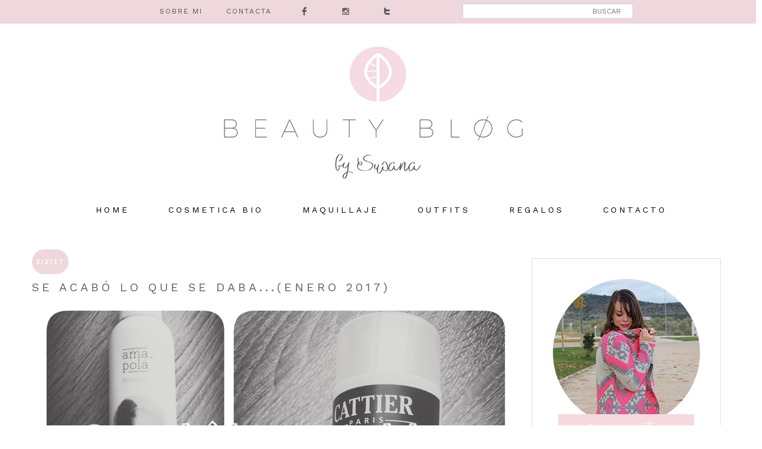

--- FILE ---
content_type: text/html; charset=UTF-8
request_url: https://www.beautyblogsusana.com/2017/02/se-acabo-lo-que-se-dabaenero-2017.html
body_size: 30083
content:
<!DOCTYPE html>
<html class='v2' dir='ltr' xmlns='http://www.w3.org/1999/xhtml' xmlns:b='http://www.google.com/2005/gml/b' xmlns:data='http://www.google.com/2005/gml/data' xmlns:expr='http://www.google.com/2005/gml/expr'>
<head>
<link href='https://www.blogger.com/static/v1/widgets/335934321-css_bundle_v2.css' rel='stylesheet' type='text/css'/>
<meta content='aHR0cHM6Ly93d3cuYmVhdXR5YmxvZ3N1c2FuYS5jb20=' name='publisuites-verify-code'/>
<meta content='b5237cf0c47dc9865ea8e89a3b93b0c205fab601' name='wearecontent-verify-code'/>
<link href='https://fonts.googleapis.com/css?family=Work+Sans' rel='stylesheet'/>
<meta content='width=1100' name='viewport'/>
<meta content='width=450px' name='viewport'/>
<meta content='text/html; charset=UTF-8' http-equiv='Content-Type'/>
<meta content='blogger' name='generator'/>
<link href='https://www.beautyblogsusana.com/favicon.ico' rel='icon' type='image/x-icon'/>
<link href='https://www.beautyblogsusana.com/2017/02/se-acabo-lo-que-se-dabaenero-2017.html' rel='canonical'/>
<link rel="alternate" type="application/atom+xml" title="Beauty Blog by Susana - Atom" href="https://www.beautyblogsusana.com/feeds/posts/default" />
<link rel="alternate" type="application/rss+xml" title="Beauty Blog by Susana - RSS" href="https://www.beautyblogsusana.com/feeds/posts/default?alt=rss" />
<link rel="service.post" type="application/atom+xml" title="Beauty Blog by Susana - Atom" href="https://www.blogger.com/feeds/4519386830719126559/posts/default" />

<link rel="alternate" type="application/atom+xml" title="Beauty Blog by Susana - Atom" href="https://www.beautyblogsusana.com/feeds/8753913911630258616/comments/default" />
<!--Can't find substitution for tag [blog.ieCssRetrofitLinks]-->
<link href='https://blogger.googleusercontent.com/img/b/R29vZ2xl/AVvXsEj2vGs2yrCGT6KCNkYybFv4eMKl8hlwvGKtA-kbRCiI73Bw19sDfod2MzccHQ4RJc7vme5hljZo6feKF9rnxOcWgvF4mZSIANCgf8qevwcdONoiNKYYCzAjh8VnRTLal8gp_ZN5rbuUYzw/s1600/acabados-enero.jpg' rel='image_src'/>
<meta content='https://www.beautyblogsusana.com/2017/02/se-acabo-lo-que-se-dabaenero-2017.html' property='og:url'/>
<meta content='Se acabó lo que se daba...(Enero 2017)' property='og:title'/>
<meta content='Consejos de belleza, maquillaje, cosmética natural, reseñas de productos y novedades' property='og:description'/>
<meta content='https://blogger.googleusercontent.com/img/b/R29vZ2xl/AVvXsEj2vGs2yrCGT6KCNkYybFv4eMKl8hlwvGKtA-kbRCiI73Bw19sDfod2MzccHQ4RJc7vme5hljZo6feKF9rnxOcWgvF4mZSIANCgf8qevwcdONoiNKYYCzAjh8VnRTLal8gp_ZN5rbuUYzw/w1200-h630-p-k-no-nu/acabados-enero.jpg' property='og:image'/>
<title>Beauty Blog by Susana: Se acabó lo que se daba...(Enero 2017)</title>
<style id='page-skin-1' type='text/css'><!--
/*
-----------------------------------------------
Blogger Template Style
Name:     Simple
Designer: Josh Peterson
URL:      www.noaesthetic.com
----------------------------------------------- */
/* Variable definitions
====================
<Variable name="keycolor" description="Main Color" type="color" default="#66bbdd"/>
<Group description="Page Text" selector="body">
<Variable name="body.font" description="Font" type="font"
default="normal normal 12px work-sans, Tahoma, Helvetica, FreeSans, sans-serif"/>
<Variable name="body.text.color" description="Text Color" type="color" default="#222222"/>
</Group>
<Group description="Backgrounds" selector=".body-fauxcolumns-outer">
<Variable name="body.background.color" description="Outer Background" type="color" default="#66bbdd"/>
<Variable name="content.background.color" description="Main Background" type="color" default="#ffffff"/>
<Variable name="header.background.color" description="Header Background" type="color" default="transparent"/>
</Group>
<Group description="Links" selector=".main-outer">
<Variable name="link.color" description="Link Color" type="color" default="#2288bb"/>
<Variable name="link.visited.color" description="Visited Color" type="color" default="#888888"/>
<Variable name="link.hover.color" description="Hover Color" type="color" default="#33aaff"/>
</Group>
<Group description="Blog Title" selector=".header h1">
<Variable name="header.font" description="Font" type="font"
default="normal normal 60px Arial, Tahoma, Helvetica, FreeSans, sans-serif"/>
<Variable name="header.text.color" description="Title Color" type="color" default="#3399bb" />
</Group>
<Group description="Blog Description" selector=".header .description">
<Variable name="description.text.color" description="Description Color" type="color"
default="#777777" />
</Group>
<Group description="Tabs Text" selector=".tabs-inner .widget li a">
<Variable name="tabs.font" description="Font" type="font"
default="normal normal 14px Arial, Tahoma, Helvetica, FreeSans, sans-serif"/>
<Variable name="tabs.text.color" description="Text Color" type="color" default="#999999"/>
<Variable name="tabs.selected.text.color" description="Selected Color" type="color" default="#000000"/>
</Group>
<Group description="Tabs Background" selector=".tabs-outer .PageList">
<Variable name="tabs.background.color" description="Background Color" type="color" default="#f5f5f5"/>
<Variable name="tabs.selected.background.color" description="Selected Color" type="color" default="#eeeeee"/>
</Group>
<Group description="Post Title" selector="h3.post-title, .comments h4">
<Variable name="post.title.font" description="Font" type="font"
default="normal normal 22px Arial, Tahoma, Helvetica, FreeSans, sans-serif"/>
</Group>
<Group description="Date Header" selector=".date-header">
<Variable name="date.header.color" description="Text Color" type="color"
default="#666666"/>
<Variable name="date.header.background.color" description="Background Color" type="color"
default="transparent"/>
<Variable name="date.header.font" description="Text Font" type="font"
default="normal bold 11px Arial, Tahoma, Helvetica, FreeSans, sans-serif"/>
<Variable name="date.header.padding" description="Date Header Padding" type="string" default="inherit"/>
<Variable name="date.header.letterspacing" description="Date Header Letter Spacing" type="string" default="inherit"/>
<Variable name="date.header.margin" description="Date Header Margin" type="string" default="inherit"/>
</Group>
<Group description="Post Footer" selector=".post-footer">
<Variable name="post.footer.text.color" description="Text Color" type="color" default="#666666"/>
<Variable name="post.footer.background.color" description="Background Color" type="color"
default="#f9f9f9"/>
<Variable name="post.footer.border.color" description="Shadow Color" type="color" default="#eeeeee"/>
</Group>
<Group description="Gadgets" selector="h2">
<Variable name="widget.title.font" description="Title Font" type="font"
default="normal bold 11px work-Sans, sans-serif, Tahoma, Helvetica, FreeSans, sans-serif"/>
<Variable name="widget.title.text.color" description="Title Color" type="color" default="#000000"/>
<Variable name="widget.alternate.text.color" description="Alternate Color" type="color" default="#999999"/>
</Group>
<Group description="Images" selector=".main-inner">
<Variable name="image.background.color" description="Background Color" type="color" default="#ffffff"/>
<Variable name="image.border.color" description="Border Color" type="color" default="#eeeeee"/>
<Variable name="image.text.color" description="Caption Text Color" type="color" default="#666666"/>
</Group>
<Group description="Accents" selector=".content-inner">
<Variable name="body.rule.color" description="Separator Line Color" type="color" default="#eeeeee"/>
<Variable name="tabs.border.color" description="Tabs Border Color" type="color" default="transparent"/>
</Group>
<Variable name="body.background" description="Body Background" type="background"
color="#ffffff" default="$(color) none repeat scroll top left"/>
<Variable name="body.background.override" description="Body Background Override" type="string" default=""/>
<Variable name="body.background.gradient.cap" description="Body Gradient Cap" type="url"
default="url(https://resources.blogblog.com/blogblog/data/1kt/simple/gradients_light.png)"/>
<Variable name="body.background.gradient.tile" description="Body Gradient Tile" type="url"
default="url(https://resources.blogblog.com/blogblog/data/1kt/simple/body_gradient_tile_light.png)"/>
<Variable name="content.background.color.selector" description="Content Background Color Selector" type="string" default=".content-inner"/>
<Variable name="content.padding" description="Content Padding" type="length" default="10px" min="0" max="100px"/>
<Variable name="content.padding.horizontal" description="Content Horizontal Padding" type="length" default="10px" min="0" max="100px"/>
<Variable name="content.shadow.spread" description="Content Shadow Spread" type="length" default="40px" min="0" max="100px"/>
<Variable name="content.shadow.spread.webkit" description="Content Shadow Spread (WebKit)" type="length" default="5px" min="0" max="100px"/>
<Variable name="content.shadow.spread.ie" description="Content Shadow Spread (IE)" type="length" default="10px" min="0" max="100px"/>
<Variable name="main.border.width" description="Main Border Width" type="length" default="0" min="0" max="10px"/>
<Variable name="header.background.gradient" description="Header Gradient" type="url" default="none"/>
<Variable name="header.shadow.offset.left" description="Header Shadow Offset Left" type="length" default="-1px" min="-50px" max="50px"/>
<Variable name="header.shadow.offset.top" description="Header Shadow Offset Top" type="length" default="-1px" min="-50px" max="50px"/>
<Variable name="header.shadow.spread" description="Header Shadow Spread" type="length" default="1px" min="0" max="100px"/>
<Variable name="header.padding" description="Header Padding" type="length" default="30px" min="0" max="100px"/>
<Variable name="header.border.size" description="Header Border Size" type="length" default="1px" min="0" max="10px"/>
<Variable name="header.bottom.border.size" description="Header Bottom Border Size" type="length" default="1px" min="0" max="10px"/>
<Variable name="header.border.horizontalsize" description="Header Horizontal Border Size" type="length" default="0" min="0" max="10px"/>
<Variable name="description.text.size" description="Description Text Size" type="string" default="140%"/>
<Variable name="tabs.margin.top" description="Tabs Margin Top" type="length" default="0" min="0" max="100px"/>
<Variable name="tabs.margin.side" description="Tabs Side Margin" type="length" default="30px" min="0" max="100px"/>
<Variable name="tabs.background.gradient" description="Tabs Background Gradient" type="url"
default="url(https://resources.blogblog.com/blogblog/data/1kt/simple/gradients_light.png)"/>
<Variable name="tabs.border.width" description="Tabs Border Width" type="length" default="1px" min="0" max="10px"/>
<Variable name="tabs.bevel.border.width" description="Tabs Bevel Border Width" type="length" default="1px" min="0" max="10px"/>
<Variable name="post.margin.bottom" description="Post Bottom Margin" type="length" default="25px" min="0" max="100px"/>
<Variable name="image.border.small.size" description="Image Border Small Size" type="length" default="2px" min="0" max="10px"/>
<Variable name="image.border.large.size" description="Image Border Large Size" type="length" default="5px" min="0" max="10px"/>
<Variable name="page.width.selector" description="Page Width Selector" type="string" default=".region-inner"/>
<Variable name="page.width" description="Page Width" type="string" default="auto"/>
<Variable name="main.section.margin" description="Main Section Margin" type="length" default="15px" min="0" max="100px"/>
<Variable name="main.padding" description="Main Padding" type="length" default="15px" min="0" max="100px"/>
<Variable name="main.padding.top" description="Main Padding Top" type="length" default="30px" min="0" max="100px"/>
<Variable name="main.padding.bottom" description="Main Padding Bottom" type="length" default="30px" min="0" max="100px"/>
<Variable name="paging.background"
color="#ffffff"
description="Background of blog paging area" type="background"
default="transparent none no-repeat scroll top center"/>
<Variable name="footer.bevel" description="Bevel border length of footer" type="length" default="0" min="0" max="10px"/>
<Variable name="mobile.background.overlay" description="Mobile Background Overlay" type="string"
default="transparent none repeat scroll top left"/>
<Variable name="mobile.background.size" description="Mobile Background Size" type="string" default="auto"/>
<Variable name="mobile.button.color" description="Mobile Button Color" type="color" default="#ffffff" />
<Variable name="startSide" description="Side where text starts in blog language" type="automatic" default="left"/>
<Variable name="endSide" description="Side where text ends in blog language" type="automatic" default="right"/>
*/
/* Content
----------------------------------------------- */
body {
font-family: "work-Sans", sans-serif;
font-weight: 100;
letter-spacing: 1px;
font-size: 12px;
line-height: 2em;
color: #000000;
background:white;
}
#container {
width: 100%;
min-width:400px;
margin:0px auto;
}
html body .region-inner {
min-width: 0;
max-width: 100%;
width: auto;
}
h2 {
font-size: 22px;
}
a:link {
text-decoration:none;
color: #db9fad;
}
a:visited {
text-decoration:none;
color: #eed8dd;
}
a:hover {
color: #eed8dd;
}
.body-fauxcolumn-outer .fauxcolumn-inner {
background: transparent none repeat scroll top left;
_background-image: none;
}
.body-fauxcolumn-outer .cap-top {
position: absolute;
z-index: 1;
height: 400px;
width: 100%;
}
.body-fauxcolumn-outer .cap-top .cap-left {
width: 100%;
background: transparent none repeat-x scroll top left;
_background-image: none;
}
.content-outer {
-moz-box-shadow: 0 0 0 rgba(0, 0, 0, .15);
-webkit-box-shadow: 0 0 0 rgba(0, 0, 0, .15);
-goog-ms-box-shadow: 0 0 0 #333333;
box-shadow: 0 0 0 rgba(0, 0, 0, .15);
margin-bottom: 1px;
}
.content-inner {
padding: 10px 40px;
}
.content-inner {
background-color: #ffffff;
}
/* Header
----------------------------------------------- */
/* Menú de páginas
----------------------------------------------- */
#PageList1 {
text-align: center;
width: 100%;
border-style:none;
border-color:transparent;
}
.PageList {text-align:center !important;}
.PageList li {display:inline !important; float:none !important;}
#PageList1 ul li a {
text-align: center;
display:inline ,float:none;
font-size: 14px;
font-family: 'Work Sans', sans-serif;
text-transform: uppercase;
letter-spacing: 4px;
color: #000; /* Color de los enlaces */
padding-right: 30px;
padding-left: 30px;
border-color:transparent;
border-style:none;
}
#PageList1 ul li a:hover {
color: #ffff; /* Color del texto al pasar el mouse */
background-color: #eed8dd;
position: relative;
left: 1px;
top: 1px;
border-color:transparent;
border-style:none;
}
.menuprinci ul li {
text-align:center !important;
float:center !important;
}
@font-face {
font-family: 'socicon';
src: url('https://www.dropbox.com/s/nske6pll1eex4j9/socicon.eot');
src: url('https://www.dropbox.com/s/nske6pll1eex4j9/socicon.eot?dl=0#iefix') format('embedded-opentype'),
url('https://www.dropbox.com/s/6yaljedr4105cta/socicon.woff') format('woff'),
url('https://www.dropbox.com/s/zsl7s0alxfyrgj7/socicon.ttf') format('truetype'),
url('https://www.dropbox.com/s/5gs3jhfpkj80996/socicon.svg') format('svg');
font-weight: normal;
font-style: normal;
}
.socicon {
font-family: 'socicon' !important;
}
.socicon {
position: relative;
top: -3px;
display: inline-block;
font-family: 'socicon';
font-style: normal;
font-size: 15px; /* Tamaño que van a tener los iconos, cambiadlo una vez hayáis instalado la barra*/
line-height: 1;
-webkit-font-smoothing: antialiased;
float:center;
}
#barra-superior {
background: #eed8dd;  /*Color de la barra*/
width:100%;
height:40px; /*Alto de la barra*/
position:fixed; /*Para que la barra se quede fija*/
z-index:101; /*Para que la barra se quede fija*/
}
#menu{
width:1200px; /*Ancho del menú dentro de la barra, con este valor sobra*/
height:30px;
}
#menu ul{
background:none;
margin:0px;
padding:0;
list-style-type:none;
height:25px;
}
#menu ul li{
display:block;
float:left;
height:30px;
}
#menu ul li a{
display:block;
float:left;
color:#545453; /* Color del texto */
font: 12px 'Work Sans'; /* Tamaño del texto y tipografía que queráis usar*/
text-decoration:none;
padding:12px 20px 0 20px;
}
#menu ul li a:hover{
background:b6d2e1; /* Color del fondo al pasar el ratón por encima de cada pestaña, yo no quiero que sea diferente, por eso lo tengo del mismo color que la barra*/
color:#ffffff; /* Color del texto al pasar el ratón por encima*/
height:25px;
}
.search-box{ /*Para cambiar la apariencia de la cajita*/
width: 70%;
text-align: right;
padding: 5px 20PX 5PX 0PX;
float:right;
color: #333333;
font-family: 'Work Sans', sans-serif;
border: 1px solid #cccccc;
background: #ffffff;
font: normal normal 12px  'Work Sans', sans-serif;
}
#buscar-top{ /*Para colocarla bien dentro de nuestra barra*/
margin-top:6px; /*Variar para colocarlo bien de altura*/
margin-right:0px;
float:right;
}
.header-outer {
background: transparent none repeat-x scroll 0 -400px;
_background-image: none; display:block;
}
.Header h1 {
font: normal normal 40px 'Trebuchet MS',Trebuchet,Verdana,sans-serif;
color: #000000;
text-shadow: 0 0 0 rgba(0, 0, 0, .2);
}
.Header h1 a {
color: #000000;
}
.Header .description {
font-size: 18px;
color: #000000;
}
.header-inner .Header .titlewrapper {
padding: 22px 0;
}
.header-inner .Header .descriptionwrapper {
padding: 0 0;
}
/* Tabs
----------------------------------------------- */
.tabs-inner .section:first-child {
border-top: 0 solid #dddddd;
}
.tabs-inner .section:first-child ul {
margin-top: -1px;
}
.tabs-inner .widget ul {
background: transparent none repeat-x scroll 0 -800px;
_background-image: none;
margin-top: 0;
margin-left: -30px;
margin-right: -30px;
}
.tabs-inner .widget li a {
display: inline-block;
padding: .6em 1em;
font: normal normal 12px 'Trebuchet MS', Trebuchet, Verdana, sans-serif;
color: #000000;
border-left: 1px solid #ffffff;
border-right: 1px solid #dddddd;
}
.tabs-inner .widget li:first-child a {
border-left: none;
}
.tabs-inner .widget li.selected a, .tabs-inner .widget li a:hover {
color: #000000;
background-color: rgba(0, 0, 0, 0);
text-decoration: none;
}
/* Columns
----------------------------------------------- */
.main-outer {
border-top: 0 solid transparent;
}
.fauxcolumn-left-outer .fauxcolumn-inner {
border-right: 1px solid transparent;
}
.fauxcolumn-right-outer .fauxcolumn-inner {
border-left: 1px solid transparent;
}
/* Headings
----------------------------------------------- */
div.widget > h2,
div.widget h2.title {
margin: 0 0 1em 0;
font: normal bold 11px 'Trebuchet MS',Trebuchet,Verdana,sans-serif;
color: #000000;
}
/* Widgets
----------------------------------------------- */
.widget .zippy {
color: #999999;
text-shadow: 2px 2px 1px rgba(0, 0, 0, .1);
}
.widget .popular-posts ul {
list-style: none;
}
/* Posts
----------------------------------------------- */
.post h3 {
font-family: 'Work Sans', sans-serif;
font-size:20px;
color: #636363;
text-transform: uppercase;
letter-spacing: 5px;
font-weight: 100;
}
.post h3 a{
color: #636363;
}
h2.date-header {
font: normal bold 11px Arial, Tahoma, Helvetica, FreeSans, sans-serif;
}
.date-header span {
background-color: #eed8dd;
color: #ffffff;
padding: 0.4em;
letter-spacing: 3px;
margin: inherit;
}
.main-inner {
padding-top: 35px;
padding-bottom: 65px;
}
.main-inner .column-center-inner {
padding: 0 0;
}
.main-inner .column-center-inner .section {
margin: 0 1em;
}
.post {
margin: 0 0 45px 0;
font-family: 'Work Sans', sans-serif;
font-size: 12px;
line-height: 2em;
}
h3.post-title, .comments h4 {
font-family: 'Work Sans', sans-serif;
margin: 25px 0 0;
}
.post-body {
font-size: 110%;
line-height: 2;
position: relative;
}
.post-body p {
font-family: 'Work Sans', sans-serif;
text-align:justify;
}
.post-body img, .post-body .tr-caption-container, .Profile img, .Image img,
.BlogList .item-thumbnail img {
padding: 2px;
background: #ffffff;
border: 0px solid #eeeeee;
-moz-box-shadow: 0px 0px 0px rgba(0, 0, 0, .1);
-webkit-box-shadow: 0px 0px 0px rgba(0, 0, 0, .1);
box-shadow: 0px 0px 0px rgba(0, 0, 0, .1);
}
.post-body img, .post-body .tr-caption-container {
padding: 0;
width:auto;
max-width:100%;
height:auto;
}
.post-body .tr-caption-container {
color: #666666;
}
.post-body .tr-caption-container img {
padding: 0;
background: transparent;
border: none;
-moz-box-shadow: 0 0 0 rgba(0, 0, 0, .1);
-webkit-box-shadow: 0 0 0 rgba(0, 0, 0, .1);
box-shadow: 0 0 0 rgba(0, 0, 0, .1);
}
.post-header {
margin: 0 0 1.5em;
font-weigh: 50;
line-height: 1.6;
font-size: 90%;
}
.post-footer {
margin: 20px -2px 0;
padding: 5px 10px;
color: #666666;
background-color: #fffff;
border-bottom: 0px solid #eeeeee;
line-height: 2;
font-size: 90%;
}
#comments .comment-author {
padding-top: 1.5em;
border-top: 1px solid transparent;
background-position: 0 1.5em;
}
#comments .comment-author:first-child {
padding-top: 0;
border-top: none;
}
.avatar-image-container {
margin: .2em 0 0;
}
#comments .avatar-image-container img {
border: 1px solid #eeeeee;
}
/* Comments
----------------------------------------------- */
.comments .comments-content .icon.blog-author {
background-repeat: no-repeat;
background-image: url([data-uri]);
}
.comments .comments-content .loadmore a {
border-top: 1px solid #999999;
border-bottom: 1px solid #999999;
}
.comments .comment-thread.inline-thread {
background-color:#eeeeee;
}
.comments .continue {
border-top: 2px solid #999999;
}
/* Accents
---------------------------------------------- */
.section-columns td.columns-cell {
border-left: 1px solid transparent;
}
.blog-pager {
background: transparent url(https://resources.blogblog.com/blogblog/data/1kt/simple/paging_dot.png) repeat-x scroll top center;
}
.blog-pager-older-link, .home-link,
.blog-pager-newer-link {
background-color: #ffffff;
padding: 5px;
}
.footer-outer {
border-top: 1px solid #dcdddf;
width:100%;
}
/*** Footer Copyright ***/
/********************************/
#footer-copyright {
height:200px;
background: #eed8dd;
font-family:"work-Sans", sans-serif;
text-align:center;
}
#footer-copyright p {
margin:30px auto;
font-size:12px;
color:#fff;
}
#footer-copyright a {
font-size:12px;
color:#808080;
}
#footer-copyright .to-top {
float:right;
margin-top: -50px;
}
#footer-copyright img{
margin-top:10px;
}
#footer-copyright .to-top:hover {
text-decoration:none;
}
#lovestyle {
height:50px;
}
/* Mobile
----------------------------------------------- */
body.mobile  {
background-size: auto;
}
.mobile .body-fauxcolumn-outer {
background: transparent none repeat scroll top left;
}
.mobile .body-fauxcolumn-outer .cap-top {
background-size: 100% auto;
}
.mobile .content-outer {
-webkit-box-shadow: 0 0 3px rgba(0, 0, 0, .15);
box-shadow: 0 0 3px rgba(0, 0, 0, .15);
}
.mobile .tabs-inner .widget ul {
margin-left: 0;
margin-right: 0;
}
.mobile .post {
margin: 0;
}
.mobile .main-inner .column-center-inner .section {
margin: 0;
}
.mobile .date-header span {
padding: 0.1em 10px;
margin: 0 -10px;
}
.mobile h3.post-title {
margin: 0;
}
.mobile .blog-pager {
background: transparent none no-repeat scroll top center;
}
.mobile .footer-outer {
border-top: none;
}
.mobile .main-inner, .mobile .footer-inner {
background-color: #ffffff;
}
.mobile-index-contents {
color: #666666;
}
.mobile-link-button {
background-color:  #eed8dd;
}
.mobile-link-button a:link, .mobile-link-button a:visited {
color: #ffffff;
}
.mobile .tabs-inner .section:first-child {
border-top: none;
}
.mobile .tabs-inner .PageList .widget-content {
background-color: rgba(0, 0, 0, 0);
color: #000000;
border-top: 1px solid #dddddd;
border-bottom: 1px solid #dddddd;
}
.mobile .tabs-inner .PageList .widget-content .pagelist-arrow {
border-left: 1px solid #dddddd;
}
.header-inner img {
display:block;
}body {
font-family: 'Work-sans' sans-serif;
font-weight: 100;
letter-spacing: 2px;
font-size: 14px;
line-height: 1.6vw;
color: #000000;
background:white;
.widget-content {
font-family: 'Work-sans' sans-serif;
font-weight: 100;
letter-spacing: 2px;
font-size: 14px;
}
}
.sidebar .widget {
border:0px solid #dcdddf;
border-radius:0px;
-moz-border-radius:0px;
-webkit-border-radius:0px;
margin:15px 0;
padding: 10px;
}
.sidebar {
border:1px solid #dcdddf;
background-color: #ffffff;
}
.contact-form-button {
background-color: #dcdddf;
}
.date-header span {
padding:15px 7px 15px 7px;
border-radius: 150px;
/*pb*/
}
/* Contenedor principal */
.contact-form-widget {
width: 300px;
margin: 0 40px auto;
float: center;
}
.contact-form-button-submit {
float: center;
width: 25%;
max-width: 35%;
height: auto;
background: #eed8dd;
padding: 2px 5px;
border: none;
color: #fff;
font-size: 13px;
font-family: 'Lucida Grande', Helvetica, Arial, Sans-Serif;
font-weight: normal;
margin-bottom: 10px;
}
/* Botón de enviar al pasar el cursor */
.contact-form-button-submit:hover{
background: #dcdddf;
border: none;
}
/*--------- [sidebar newsletter ]----------*/
div#blog_newsletter h5{font-size: 14px;margin-bottom: 10px;}
div#blog_newsletter p{font-size:12px; line-height:1.7;margin-bottom: 20px;}
div#blog_newsletter input#subbox {line-height: 1;border: none; font-size: 13px;letter-spacing: 1px;min-height: 30px;margin: 0 0 20px;width: 70%;box-shadow: none;-webkit-box-shadow: none;-moz-box-shadow: none;-ms-box-shadow: none;outline: 0;border: 1px solid #b9bbbe;}
div#blog_newsletter input#subbutton {padding: 10px;line-height:1;width: 150px;text-transform: uppercase;margin-bottom: 5px; margin-left: 45px;box-shadow: none;outline: 0;color: #fff;display: inline-block;text-align: center;white-space: nowrap;vertical-align: middle;cursor: pointer;-webkit-user-select: none;-moz-user-select: none;-ms-user-select: none;user-select: none;background-image: none;border: 1px solid transparent;font-size: 10px;letter-spacing: 2px;font-weight: 300;background: #eed8dd;}
div#logo img {max-height:65px;}
div#blog_newsletter input#subbutton:hover {
background: #dcdddf;
border: #dcdddf;
}
@media (max-width:860px) {
#footer-copyright  {
display: none; } }
@media (max-width:860px) {
#lovestyle {
line-height:20px;
width:100%;
margin:20px auto; } }
@media (max-width:860px) {
#instagram img {
width:100%;
margin:0 auto; } }
@media only screen
and (min-device-width : 320px)
and (max-device-width : 600px) {
#container{
width:100%;
margin:0 auto; } }
@media (max-width:860px) {
#barra-superior {
display: none;  } }
.status-msg-wrap {visibility:hidden;display:none;}
.jump-link {display:none;}

--></style>
<style id='template-skin-1' type='text/css'><!--
body {
min-width: 1290px;
}
.content-outer, .content-fauxcolumn-outer, .region-inner {
min-width: 1290px;
max-width: 1290px;
_width: 1290px;
}
.main-inner .columns {
padding-left: 0px;
padding-right: 380px;
}
.main-inner .fauxcolumn-center-outer {
left: 0px;
right: 380px;
/* IE6 does not respect left and right together */
_width: expression(this.parentNode.offsetWidth -
parseInt("0px") -
parseInt("380px") + 'px');
}
.main-inner .fauxcolumn-left-outer {
width: 0px;
}
.main-inner .fauxcolumn-right-outer {
width: 380px;
}
.main-inner .column-left-outer {
width: 0px;
right: 100%;
margin-left: -0px;
}
.main-inner .column-right-outer {
width: 380px;
margin-right: -380px;
}
#layout {
min-width: 0;
}
#layout .content-outer {
min-width: 0;
width: 800px;
}
#layout .region-inner {
min-width: 0;
width: auto;
}
body#layout div.add_widget {
padding: 8px;
}
body#layout div.add_widget a {
margin-left: 32px;
}
--></style>
<script type='text/javascript'>
summary_txt = 300px;
img_thumb_width = 800px;
</script>
<script type='text/javascript'> 
//<![CDATA[
// Script original de Anhvo
function removeHtmlTag(strx,chop){
if(strx.indexOf("<")!=-1)
{
var s = strx.split("<");
for(var i=0;i<s.length;i++){
if(s[i].indexOf(">")!=-1){
s[i] = s[i].substring(s[i].indexOf(">")+1,s[i].length);
}
}
strx = s.join("");
}
chop = (chop < strx.length-1) ? chop : strx.length-2;
while(strx.charAt(chop-1)!=' ' && strx.indexOf(' ',chop)!=-1) chop++;
strx = strx.substring(0,chop-1);
return strx+'...';
}
function createSummaryAndThumb(pID, pURL){
var div = document.getElementById(pID);
var imgtag = "";
var img = div.getElementsByTagName("img");
if(img.length<=0) {
imgtag = '<span style="float:left; padding:0px 10px 5px 0px;"><a href="'+ pURL +'"></a></span>';
summ = summary_txt;
}
if(img.length>=1) {
imgtag = '<span style="float:left; padding:0px 10px 5px 0px;"><a href="'+ pURL +'"><img src="'+img[0].src+'" width="'+img_thumb_width+'px"/></a></span>';
summ = summary_txt;
}
var summary = imgtag + '<div>' + removeHtmlTag(div.innerHTML,summ) + '</div>';
div.innerHTML = summary;
}
//]]>
</script>
<style type='text/css'>
@media screen and (max-width:1200px){
body,.content-outer, .content-fauxcolumn-outer, .region-inner{width: 100%!important;min-width:100%!important;padding:0!important}
body .navbar {height: 0!important;}
.footer-inner {padding: 30px 0px!important;}
 #header-inner img{width: 100%!important;min-width:100%!important; height: auto; margin:50px auto;}
#barra-superior {width: 100%!important;min-width:100%!important; height: 40px; margin:0px auto;}
.search-box {display:none}
#barra-superior .menu {width: 100%!important;min-width:100%!important; margin-left:50px}
#instagram img {width: 100%!important;min-width:100%!important; height: auto; margin:0px auto;}
#footer-copyright img {width: 100%!important;min-width:100%!important; height: auto; margin:0px auto;}
.to-top {display:none}
.hola img {width: 33.3%!important;min-width:33.3%!important; height: auto; margin:0px auto; margin-bottom:25px;}

}
@media screen and (max-width: 850px){
.main-inner .columns {padding-right: 0!important;}
.main-inner .column-right-outer {width: 100%!important;margin-right: 0!important;}

}
</style>
<link href='https://www.blogger.com/dyn-css/authorization.css?targetBlogID=4519386830719126559&amp;zx=c19e26df-57d3-4db8-ae9a-77196bcc17f8' media='none' onload='if(media!=&#39;all&#39;)media=&#39;all&#39;' rel='stylesheet'/><noscript><link href='https://www.blogger.com/dyn-css/authorization.css?targetBlogID=4519386830719126559&amp;zx=c19e26df-57d3-4db8-ae9a-77196bcc17f8' rel='stylesheet'/></noscript>
<meta name='google-adsense-platform-account' content='ca-host-pub-1556223355139109'/>
<meta name='google-adsense-platform-domain' content='blogspot.com'/>

<script async src="https://pagead2.googlesyndication.com/pagead/js/adsbygoogle.js?client=ca-pub-9816905652396009&host=ca-host-pub-1556223355139109" crossorigin="anonymous"></script>

<!-- data-ad-client=ca-pub-9816905652396009 -->

<link rel="stylesheet" href="https://fonts.googleapis.com/css2?display=swap&family=Roboto+Condensed&family=Oswald&family=Source+Sans+Pro&family=Montserrat&family=Lato&family=Open+Sans&family=Roboto&family=Roboto+Mono&family=Raleway&family=Poppins&family=PT+Sans&family=Roboto+Slab&family=Merriweather&family=Ubuntu&family=Playfair+Display&family=Nunito&family=Lora&family=PT+Serif&family=Work+Sans&family=Mukta&family=Rubik&family=Nanum+Gothic&family=Quicksand&family=Titillium+Web&family=Fira+Sans&family=Nunito+Sans&family=Hind+Siliguri&family=Inconsolata&family=Oxygen&family=Barlow&family=Anton&family=PT+Sans+Narrow&family=Source+Code+Pro&family=Karla&family=Arimo&family=Dosis&family=Josefin+Sans&family=Libre+Baskerville&family=Crimson+Text&family=Bitter&family=Slabo+27px&family=Hind&family=Yanone+Kaffeesatz&family=Cabin&family=Libre+Franklin&family=Lobster&family=Architects+Daughter&family=Overpass&family=Fjalla+One&family=Dancing+Script&family=Bebas+Neue&family=Abel&family=IBM+Plex+Sans&family=Varela+Round&family=Indie+Flower&family=Source+Serif+Pro&family=Exo+2&family=Cairo&family=Pacifico&family=Arvo&family=Merriweather+Sans&family=Comfortaa&family=Zilla+Slab&family=Barlow+Condensed&family=Teko&family=Archivo+Narrow&family=Shadows+Into+Light&family=Prompt&family=Questrial&family=Inter&family=Kanit&family=Catamaran&family=Asap&family=EB+Garamond&family=Abril+Fatface&family=Antic+Slab&family=Hind+Madurai&family=Cormorant+Garamond&family=Acme&family=Play&family=Fredoka+One&family=Bree+Serif&family=Assistant&family=Amatic+SC&family=Fira+Sans+Condensed&family=Monda&family=Exo&family=Maven+Pro&family=Signika&family=Righteous&family=Domine&family=Martel&family=IBM+Plex+Serif&family=Patrick+Hand&family=Satisfy&family=Permanent+Marker&family=Amiri&family=Caveat&family=PT+Sans+Caption&family=Patua+One&family=Squada+One&family=Rajdhani&family=DM+Sans&family=Cinzel&family=Crete+Round&family=ABeeZee&family=Vollkorn&family=Archivo&family=Tajawal&family=Ubuntu+Condensed&family=Barlow+Semi+Condensed&family=Courgette&family=Alfa+Slab+One&family=Alegreya+Sans&family=Tinos&family=Kalam&family=Krona+One&family=Pathway+Gothic+One&family=Lobster+Two&family=Francois+One&family=Kaushan+Script&family=Frank+Ruhl+Libre&family=Luckiest+Guy&family=Russo+One"></head>
<body class='loading'>
<div id='container'>
<center><div id='barra-superior'>
<div id='menu' style='text-align:center; margin-left:250px;'>
<ul>
<li><a href='http://www.beautyblogsusana.com/p/sobre-mi.html'>SOBRE MI</a></li>
<li><a href='http://www.beautyblogsusana.com/p/contacto.html'>CONTACTA</a></li>
<li><a href='https://www.facebook.com/BeautyBlogBySusana' target='blank'><span class='socicon'><img src='https://blogger.googleusercontent.com/img/b/R29vZ2xl/AVvXsEhvkm9gcdG-L4oirFCsJqEcn0Hi6BLmSmRrhLa_TE43pXBuZlqoJ23sWXIuW0WtRrwf4R3C25kVdSE19trS-N3EOHTb7hWWXaviyPBX4YsHJhEfIhYCMGk9Ob_C0MrX1Bq7XrlXPqF-KmY/s1600/1.png'/></span></a></li>
<li><a href='https://www.instagram.com/susanatomegonzalez/' target='blank'><span class='socicon'><img src='https://blogger.googleusercontent.com/img/b/R29vZ2xl/AVvXsEjRK9jVOQW02FcPu1p9vYOawCqHaygsduhztYY1N9wRlcoYhQB5EQPWWS5goZWguSkOPr5VTOL-k6HwA1E9mbi_FM5sXKkUaa02INyFqYgpuOtXj5L5p2kqRSruDwn8OAmpn3pAoc6Nqcw/s1600/3.png'/></span></a></li>
<li><a href='https://twitter.com/blogbysusana' target='blank'><span class='socicon'><img src='https://blogger.googleusercontent.com/img/b/R29vZ2xl/AVvXsEjR13PvUK-kw1UCIRDxKGk0r-Tgv-AwX4h8PM8G-9ALWjr4MWF7_NuoSxR9izwLcs4JvYvOzsSeNQFVwC-6hIIsHUAr0rCj9s33Wek6m_cGUF4uZuv4CNiuQZYEn3-_ViqBd2iVNaL8G_8/s1600/2.png'/></span></a></li>
<!--<li><a href='https://plus.google.com/+PiolinaPiolineando' target='blank'><span class='socicon'><img src='https://blogger.googleusercontent.com/img/b/R29vZ2xl/AVvXsEgeu2Crkrk2lRyvfTTsDt_AJPopelLB0WLbcEHd0lqgJdcckqSBv8unnc-SUewpnaFh0u7l-MFUZV0MlOk4Pbstw4ORhNle7qlpni00CZIVCzCJdrx3nk_9J_se91EixnD4UnvP1GHvUi0/s1600/4.png'/></span></a></li> <li><a href='https://www.youtube.com/channel/UCpk_h1LsJ3S0rgnKLgVNhTw' target='blank'><span class='socicon'><img src='https://blogger.googleusercontent.com/img/b/R29vZ2xl/AVvXsEhr9yyxZ3OonPNmwcIATBWykWUg_z1PrW2pjvrJq7YL3oGtL3FnbTsjv9Ue7fFcpbVpY9B43hVlz71BhWoydc1L7lkT3z5B1MkMI7s7eP2S2x0qU1N7QF_92Kv5MlIsWgP6ezmgNvfVcAY/s1600/5.png'/></span></a></li>-->
<li><div id='buscar-top'><form action='/search' id='searchthis' method='get' style='display: inline;'>
<input class='search-box' name='q' placeholder='BUSCAR' size='50' type='text'/>
</form></div></li>
</ul>
</div>
</div>
</center>
<div class='navbar no-items section' id='navbar' name='Barra de navegación'>
</div>
<div class='body-fauxcolumns'>
<div class='fauxcolumn-outer body-fauxcolumn-outer'>
<div class='cap-top'>
<div class='cap-left'></div>
<div class='cap-right'></div>
</div>
<div class='fauxborder-left'>
<div class='fauxborder-right'></div>
<div class='fauxcolumn-inner'>
</div>
</div>
<div class='cap-bottom'>
<div class='cap-left'></div>
<div class='cap-right'></div>
</div>
</div>
</div>
<div class='content'>
<div class='content-fauxcolumns'>
<div class='fauxcolumn-outer content-fauxcolumn-outer'>
<div class='cap-top'>
<div class='cap-left'></div>
<div class='cap-right'></div>
</div>
<div class='fauxborder-left'>
<div class='fauxborder-right'></div>
<div class='fauxcolumn-inner'>
</div>
</div>
<div class='cap-bottom'>
<div class='cap-left'></div>
<div class='cap-right'></div>
</div>
</div>
</div>
<div class='content-outer'>
<div class='content-cap-top cap-top'>
<div class='cap-left'></div>
<div class='cap-right'></div>
</div>
<div class='fauxborder-left content-fauxborder-left'>
<div class='fauxborder-right content-fauxborder-right'></div>
<div class='content-inner'>
<header>
<div class='header-outer'>
<div class='header-cap-top cap-top'>
<div class='cap-left'></div>
<div class='cap-right'></div>
</div>
<div class='fauxborder-left header-fauxborder-left'>
<div class='fauxborder-right header-fauxborder-right'></div>
<div class='region-inner header-inner'>
<div class='header section' id='header' name='Cabecera'><div class='widget Header' data-version='1' id='Header1'>
<div id='header-inner'>
<a href='https://www.beautyblogsusana.com/' style='display: block'>
<img alt='Beauty Blog by Susana' height='300px; ' id='Header1_headerimg' src='https://blogger.googleusercontent.com/img/b/R29vZ2xl/AVvXsEggewl8zcBsRWeucuLwG3LwAVnSMCL5NnwYOFKy5OMXvdpPkWVh2-hQq-LltLpN_y-9aeugu4w53tkvDdaSLso2jpohJ-VCQbqMZjnLi8UqIKryJ9V_RT4cc4u54ENFnxAZphyf9gdZ2g4/s1600/logo-principal2web+copia.jpg' style='display: block' width='1200px; '/>
</a>
</div>
</div></div>
</div>
</div>
<div class='header-cap-bottom cap-bottom'>
<div class='cap-left'></div>
<div class='cap-right'></div>
</div>
</div>
</header>
<div class='tabs-outer'>
<div class='tabs-cap-top cap-top'>
<div class='cap-left'></div>
<div class='cap-right'></div>
</div>
<div class='fauxborder-left tabs-fauxborder-left'>
<div class='fauxborder-right tabs-fauxborder-right'></div>
<div class='region-inner tabs-inner'>
<div class='tabs section' id='crosscol' name='Multicolumnas'><div class='widget PageList' data-version='1' id='PageList1'>
<div class='menuprinci'>
<ul>
<li><a href='https://www.beautyblogsusana.com/'>HOME</a></li>
<li><a href='http://www.beautyblogsusana.com/search/label/Cosm%C3%A9tica%20natural'>COSMETICA BIO</a></li>
<li><a href='http://www.beautyblogsusana.com/search/label/Maquillaje'>MAQUILLAJE</a></li>
<li><a href='http://www.beautyblogsusana.com/search/label/Outfit'>OUTFITS</a></li>
<li><a href='http://www.beautyblogsusana.com/search/label/Revistas'>REGALOS</a></li>
<li><a href='https://www.beautyblogsusana.com/p/contacto.html'>Contacto</a></li>
</ul>
<div class='clear'></div>
</div>
</div></div>
<div class='tabs section' id='crosscol-overflow' name='Cross-Column 2'><div class='widget HTML' data-version='1' id='HTML5'>
</div></div>
</div>
</div>
<div class='tabs-cap-bottom cap-bottom'>
<div class='cap-left'></div>
<div class='cap-right'></div>
</div>
</div>
<div class='main-outer'>
<div class='main-cap-top cap-top'>
<div class='cap-left'></div>
<div class='cap-right'></div>
</div>
<div class='fauxborder-left main-fauxborder-left'>
<div class='fauxborder-right main-fauxborder-right'></div>
<div class='region-inner main-inner'>
<div class='columns fauxcolumns'>
<div class='fauxcolumn-outer fauxcolumn-center-outer'>
<div class='cap-top'>
<div class='cap-left'></div>
<div class='cap-right'></div>
</div>
<div class='fauxborder-left'>
<div class='fauxborder-right'></div>
<div class='fauxcolumn-inner'>
</div>
</div>
<div class='cap-bottom'>
<div class='cap-left'></div>
<div class='cap-right'></div>
</div>
</div>
<div class='fauxcolumn-outer fauxcolumn-left-outer'>
<div class='cap-top'>
<div class='cap-left'></div>
<div class='cap-right'></div>
</div>
<div class='fauxborder-left'>
<div class='fauxborder-right'></div>
<div class='fauxcolumn-inner'>
</div>
</div>
<div class='cap-bottom'>
<div class='cap-left'></div>
<div class='cap-right'></div>
</div>
</div>
<div class='fauxcolumn-outer fauxcolumn-right-outer'>
<div class='cap-top'>
<div class='cap-left'></div>
<div class='cap-right'></div>
</div>
<div class='fauxborder-left'>
<div class='fauxborder-right'></div>
<div class='fauxcolumn-inner'>
</div>
</div>
<div class='cap-bottom'>
<div class='cap-left'></div>
<div class='cap-right'></div>
</div>
</div>
<!-- corrects IE6 width calculation -->
<div class='columns-inner'>
<div class='column-center-outer'>
<div class='column-center-inner'>
<div class='main section' id='main' name='Principal'><div class='widget Blog' data-version='1' id='Blog1'>
<div class='blog-posts hfeed'>

          <div class="date-outer">
        
<h2 class='date-header'><span>3/2/17</span></h2>

          <div class="date-posts">
        
<div class='post-outer'>
<div class='post hentry uncustomized-post-template' itemprop='blogPost' itemscope='itemscope' itemtype='http://schema.org/BlogPosting'>
<meta content='https://blogger.googleusercontent.com/img/b/R29vZ2xl/AVvXsEj2vGs2yrCGT6KCNkYybFv4eMKl8hlwvGKtA-kbRCiI73Bw19sDfod2MzccHQ4RJc7vme5hljZo6feKF9rnxOcWgvF4mZSIANCgf8qevwcdONoiNKYYCzAjh8VnRTLal8gp_ZN5rbuUYzw/s1600/acabados-enero.jpg' itemprop='image_url'/>
<meta content='4519386830719126559' itemprop='blogId'/>
<meta content='8753913911630258616' itemprop='postId'/>
<a name='8753913911630258616'></a>
<h3 class='post-title entry-title' itemprop='name'>
Se acabó lo que se daba...(Enero 2017)
</h3>
<div class='post-header'>
<div class='post-header-line-1'></div>
</div>
<div class='post-body entry-content' id='post-body-8753913911630258616' itemprop='description articleBody'>
<div class="separator" style="clear: both; text-align: center;">
<a href="https://blogger.googleusercontent.com/img/b/R29vZ2xl/AVvXsEj2vGs2yrCGT6KCNkYybFv4eMKl8hlwvGKtA-kbRCiI73Bw19sDfod2MzccHQ4RJc7vme5hljZo6feKF9rnxOcWgvF4mZSIANCgf8qevwcdONoiNKYYCzAjh8VnRTLal8gp_ZN5rbuUYzw/s1600/acabados-enero.jpg" imageanchor="1" style="margin-left: 1em; margin-right: 1em;"><span style="font-family: &quot;verdana&quot; , sans-serif;"><img border="0" src="https://blogger.googleusercontent.com/img/b/R29vZ2xl/AVvXsEj2vGs2yrCGT6KCNkYybFv4eMKl8hlwvGKtA-kbRCiI73Bw19sDfod2MzccHQ4RJc7vme5hljZo6feKF9rnxOcWgvF4mZSIANCgf8qevwcdONoiNKYYCzAjh8VnRTLal8gp_ZN5rbuUYzw/s1600/acabados-enero.jpg" /></span></a></div>
<span style="font-family: &quot;verdana&quot; , sans-serif;">&#161;Buenos días bellezas!</span><br />
<span style="font-family: &quot;verdana&quot; , sans-serif;">&#191;Qué tal vais? Espero que estéis muy bien, yo no me puedo quejar.</span><br />
<span style="font-family: &quot;verdana&quot; , sans-serif;">Después del&nbsp;<a href="http://www.beautyblogsusana.com/2017/01/acabados-noviembre-diciembre.html" target="_blank"><b>Se acabó lo que se daba...Noviembre y Diciembre 2016</b></a>&nbsp;hoy vengo con la nueva tanda de productos acabados, esta vez, del mes de Enero.</span><br />
<span style="font-family: &quot;verdana&quot; , sans-serif;">En este caso, todos los productos que he acabado son de cosmética natural y ecológica, lo que espero que siga siendo así, aunque aún tenga que acabar otros productos que no lo son, que para el 2017 tengo propósito de acabar y hacer limpieza de mucha cosmética y maquillaje.</span><br />
<span style="font-family: &quot;verdana&quot; , sans-serif;">En el mes de Enero he acabado cuatro productos, &#161;y son estos!</span><br />
<a name="more"></a><br />
<span style="font-family: &quot;verdana&quot; , sans-serif;"><br /></span>
<br />
<div class="separator" style="clear: both; text-align: center;">
<a href="https://blogger.googleusercontent.com/img/b/R29vZ2xl/AVvXsEh39P9Dwyi3D_piQ3R2WQgS36Px_n2e1TXdVjLiRSfCXeWSsUGOXqZbx7kfz0OHqZ8JVrvUzXW6G7yJeP-WNjeWpeI6M0PKwCCAV6YcGK65vHen-EMr4SjbD8beq2BDTJ0kLNBIWZ58ovo/s1600/aceite.jpg" imageanchor="1" style="margin-left: 1em; margin-right: 1em;"><span style="font-family: &quot;verdana&quot; , sans-serif;"><img border="0" height="640" src="https://blogger.googleusercontent.com/img/b/R29vZ2xl/AVvXsEh39P9Dwyi3D_piQ3R2WQgS36Px_n2e1TXdVjLiRSfCXeWSsUGOXqZbx7kfz0OHqZ8JVrvUzXW6G7yJeP-WNjeWpeI6M0PKwCCAV6YcGK65vHen-EMr4SjbD8beq2BDTJ0kLNBIWZ58ovo/s640/aceite.jpg" width="360" /></span></a></div>
<span style="font-family: &quot;verdana&quot; , sans-serif;"><br /></span>
<span style="font-family: &quot;verdana&quot; , sans-serif;">Para empezar he terminado este <b>aceite corporal de Green Land de flor de algodón y loto blanco</b> que me gustaba mucho para utilizar después de la ducha y que el cuerpo se quedase bien hidratado. Además, era un aceite de los tipo en seco, que cuando lo aplicas se absorbe en el instante y no deja sensación aceitosa en la piel, sino que este dejaba la piel aterciopelada, muy bonita y agradable.</span><br />
<span style="font-family: &quot;verdana&quot; , sans-serif;"><br /></span>
<br />
<div class="separator" style="clear: both; text-align: center;">
<a href="https://blogger.googleusercontent.com/img/b/R29vZ2xl/AVvXsEiVGQDb3snRrfGPy7u1rIondJDmyRy9G4gVFjP_WJwYO_WSuVig4Eu7h1mwgwBJaKZr1QUUEtYQc56G5AP85fvQlA4sPyeh7wMpfKyoSXCeYBkYVmPQfKD7-zaaicNPKcoH1D0BRleU894/s1600/cattier-agua-micelar.jpg" imageanchor="1" style="margin-left: 1em; margin-right: 1em;"><span style="font-family: &quot;verdana&quot; , sans-serif;"><img border="0" height="640" src="https://blogger.googleusercontent.com/img/b/R29vZ2xl/AVvXsEiVGQDb3snRrfGPy7u1rIondJDmyRy9G4gVFjP_WJwYO_WSuVig4Eu7h1mwgwBJaKZr1QUUEtYQc56G5AP85fvQlA4sPyeh7wMpfKyoSXCeYBkYVmPQfKD7-zaaicNPKcoH1D0BRleU894/s640/cattier-agua-micelar.jpg" width="360" /></span></a></div>
<span style="font-family: &quot;verdana&quot; , sans-serif;"><br /></span>
<span style="font-family: &quot;verdana&quot; , sans-serif;">De <b>Cattier</b> he terminado el <b>agua micelar</b>, que me ha cundido muchísimo ya que contiene 300ml y repetiré seguro ya que es un agua micelar que me desmaquilla de maravilla, no deja la piel pegajosa y se queda la piel con una sensación de frescor y limpieza que me gusta mucho, así que para mi, es perfecta.</span><br />
<span style="font-family: &quot;verdana&quot; , sans-serif;"><br /></span>
<br />
<div class="separator" style="clear: both; text-align: center;">
<a href="https://blogger.googleusercontent.com/img/b/R29vZ2xl/AVvXsEgg5Zquk03JUIwUTom5vORQ-G-sqpPM9PVv8i7kOCLtsc9clStXXOPINzXhhn2B7RPJ4wiLK_xyaQXdgbP1O0SJ8j8BWuc9cVCTCYOXdHKKRC9ZD-lgYhm4-sSQEoRgtMX9STnLennnpfU/s1600/matarrania-tonico.jpg" imageanchor="1" style="margin-left: 1em; margin-right: 1em;"><span style="font-family: &quot;verdana&quot; , sans-serif;"><img border="0" height="640" src="https://blogger.googleusercontent.com/img/b/R29vZ2xl/AVvXsEgg5Zquk03JUIwUTom5vORQ-G-sqpPM9PVv8i7kOCLtsc9clStXXOPINzXhhn2B7RPJ4wiLK_xyaQXdgbP1O0SJ8j8BWuc9cVCTCYOXdHKKRC9ZD-lgYhm4-sSQEoRgtMX9STnLennnpfU/s640/matarrania-tonico.jpg" width="360" /></span></a></div>
<span style="font-family: &quot;verdana&quot; , sans-serif;"><br /></span>
<span style="font-family: &quot;verdana&quot; , sans-serif;">He terminado también el <b>tónico suave de rosas de Matarrania</b>, una marca que adoro y este tónico en especial, creo que es el producto que más me gusta de la marca. Tiene un olor exquisito y deja la piel con una sensación fresca y suave, que me chifla, en serio, tenéis que probarlo.</span><br />
<span style="font-family: &quot;verdana&quot; , sans-serif;"><br /></span>
<br />
<div class="separator" style="clear: both; text-align: center;">
<a href="https://blogger.googleusercontent.com/img/b/R29vZ2xl/AVvXsEiopdpFuu51Lmwej2vjHnMitj7d6i1zekke4vpaCvSPjIBze079HrBWDz2V7x0cwuHTFWzgs_JxKL-eWjeR-82i2X4RF5dftgHqhIP_48u0mHyB4_yPze3m7y9NaMY565-ck6jwJrvcnls/s1600/amapolabio.jpg" imageanchor="1" style="margin-left: 1em; margin-right: 1em;"><span style="font-family: &quot;verdana&quot; , sans-serif;"><img border="0" height="640" src="https://blogger.googleusercontent.com/img/b/R29vZ2xl/AVvXsEiopdpFuu51Lmwej2vjHnMitj7d6i1zekke4vpaCvSPjIBze079HrBWDz2V7x0cwuHTFWzgs_JxKL-eWjeR-82i2X4RF5dftgHqhIP_48u0mHyB4_yPze3m7y9NaMY565-ck6jwJrvcnls/s640/amapolabio.jpg" width="360" /></span></a></div>
<span style="font-family: &quot;verdana&quot; , sans-serif;"><br /></span>
<span style="font-family: &quot;verdana&quot; , sans-serif;">Y por último, de <b>AmapolaBio la leche limpiadora de saponaria</b>, que ya os hablé en profundidad de ella ya que participaron en la&nbsp;<a href="http://www.beautyblogsusana.com/2016/02/2-edicion-mi-cosmetica-bio-y-mas.html" target="_blank"><b>2ª edición de Mi cosmética Bio y más</b></a>&nbsp;y esta leche limpiadora nos enamoró a todas, por su olor a cítricos y su sensación ligera. Desmaquilla fenomenal, incluso los ojos sin irritar y limpia la piel de todo el rostro en profundidad. Una maravilla.</span><br />
<span style="font-family: &quot;verdana&quot; , sans-serif;"><br /></span>
<span style="font-family: &quot;verdana&quot; , sans-serif;">Este post de productos acabados ha sido de 10 porque me ha encantado todo y con todo ello repetiría con mucho gusto, y la verdad es que da gusto acabar productos así, &#191;no creéis?</span><br />
<span style="font-family: &quot;verdana&quot; , sans-serif;"><br /></span>
<span style="font-family: &quot;verdana&quot; , sans-serif;">Os mando un beso enorme y contadme vosotras también, &#191;habéis probado alguno de estos cuatro productos?</span><br />
<span style="font-family: &quot;verdana&quot; , sans-serif;"><br /></span>
<div style='clear: both;'></div>
</div>
<div class='post-footer'>
<div style='text-align: center;'>
<div class='addthis_toolbox'>
<div class='custom_images'>
<CENTER> COMPARTE ESTE POST</CENTER>
<a class='addthis_button_facebook'><img alt='Share to Facebook' border='0' height='40' src='https://blogger.googleusercontent.com/img/b/R29vZ2xl/AVvXsEhJqVTawHjPcPAhR1lhMIl6IF3zS1_-WgPCwkWZBjr-8x_9E6swsuuxXC7j9eeGVHwcZ22mWlwoljl0KQ3YtLg_swRF2KPhFoZrRbRpGnxnN761VutSkFjqRpRPXJNZJCl1A4-ZHptMYjtOM3-okNU3ZHxT1iY0L_TNLJmh-YQCGy3ThJduQa541Ynsl0nd/s1600/facebook-pink.jpg' width='40'/></a>
<a class='addthis_button_twitter'><img alt='Share to Twitter' border='0' height='40' src='https://blogger.googleusercontent.com/img/b/R29vZ2xl/AVvXsEgnaWcR0DP4epeZpO_nCfptUpj7zuj93cE6NogeQXmhG3JDlNlw02Co_BGTXvFZyqD7DmW_drRI-zRHbuTTMLem4FqHCfYwgHTZJF6SX7dx77Oa-htOHfve04rauJELMIvopjX0QBSkMjnKTyZwM8DXFBfxdjiRu85rWfqqB0bHlWhdg9mDxyLdXL81xTVq/s1600/twitter-pink.jpg' width='40'/></a>
<a class='addthis_button_google_plusone_share'><img alt='Share on Google Plus' border='0' height='40' src='https://blogger.googleusercontent.com/img/b/R29vZ2xl/AVvXsEjk4mtWzUKWdIuxwrBLUprAgL565MJsiqFf6z2lXGvguyurNLG9-Tmgyu34bgQoxnasORdw9w1hougBJlo18DBvYR_jkxhSDC8z8QOtmAKRkLMTY_u2GbVNN5w11_fhxpSl1WJQVLACMHYPHq-isaOCpGSQQhiEX4MmXWKvTOq-U9DPl-2raPFsP2XK7twg/s1600/g-plus-pink.jpg' width='40'/></a>
</div>
</div>
<script type='text/javascript'>var addthis_config = {"data_track_addressbar":false};</script>
<script src='//s7.addthis.com/js/300/addthis_widget.js#pubid=ra-511bbe8405a64ebd' type='text/javascript'></script>
</div>
<div class='post-footer-line post-footer-line-1'>
<span class='post-author vcard'>
Publicado por
<span class='fn' itemprop='author' itemscope='itemscope' itemtype='http://schema.org/Person'>
<meta content='https://www.blogger.com/profile/08939309381733809065' itemprop='url'/>
<a class='g-profile' href='https://www.blogger.com/profile/08939309381733809065' rel='author' title='author profile'>
<span itemprop='name'>Piolineando</span>
</a>
</span>
</span>
<span class='post-timestamp'>
en
<meta content='https://www.beautyblogsusana.com/2017/02/se-acabo-lo-que-se-dabaenero-2017.html' itemprop='url'/>
<a class='timestamp-link' href='https://www.beautyblogsusana.com/2017/02/se-acabo-lo-que-se-dabaenero-2017.html' rel='bookmark' title='permanent link'><abbr class='published' itemprop='datePublished' title='2017-02-03T09:02:00+01:00'>9:02</abbr></a>
</span>
<span class='reaction-buttons'>
</span>
<span class='post-comment-link'>
</span>
<span class='post-backlinks post-comment-link'>
</span>
<span class='post-icons'>
<span class='item-control blog-admin pid-853774659'>
<a href='https://www.blogger.com/post-edit.g?blogID=4519386830719126559&postID=8753913911630258616&from=pencil' title='Editar entrada'>
<img alt='' class='icon-action' height='18' src='https://resources.blogblog.com/img/icon18_edit_allbkg.gif' width='18'/>
</a>
</span>
</span>
<div class='post-share-buttons goog-inline-block'>
</div>
</div>
<div class='post-footer-line post-footer-line-2'>
<span class='post-labels'>
Etiquetas:
<a href='https://www.beautyblogsusana.com/search/label/Acabados' rel='tag'>Acabados</a>,
<a href='https://www.beautyblogsusana.com/search/label/Beauty%20Blog%20by%20Susana' rel='tag'>Beauty Blog by Susana</a>,
<a href='https://www.beautyblogsusana.com/search/label/BIO' rel='tag'>BIO</a>,
<a href='https://www.beautyblogsusana.com/search/label/Cosm%C3%A9tica' rel='tag'>Cosmética</a>,
<a href='https://www.beautyblogsusana.com/search/label/Cosm%C3%A9tica%20natural' rel='tag'>Cosmética natural</a>,
<a href='https://www.beautyblogsusana.com/search/label/Productos' rel='tag'>Productos</a>,
<a href='https://www.beautyblogsusana.com/search/label/Terminados' rel='tag'>Terminados</a>
</span>
</div>
<div class='post-footer-line post-footer-line-3'>
<span class='post-location'>
</span>
</div>
</div>
</div>
<div class='comments' id='comments'>
<a name='comments'></a>
<h4>10 comentarios:</h4>
<div class='comments-content'>
<script async='async' src='' type='text/javascript'></script>
<script type='text/javascript'>
    (function() {
      var items = null;
      var msgs = null;
      var config = {};

// <![CDATA[
      var cursor = null;
      if (items && items.length > 0) {
        cursor = parseInt(items[items.length - 1].timestamp) + 1;
      }

      var bodyFromEntry = function(entry) {
        var text = (entry &&
                    ((entry.content && entry.content.$t) ||
                     (entry.summary && entry.summary.$t))) ||
            '';
        if (entry && entry.gd$extendedProperty) {
          for (var k in entry.gd$extendedProperty) {
            if (entry.gd$extendedProperty[k].name == 'blogger.contentRemoved') {
              return '<span class="deleted-comment">' + text + '</span>';
            }
          }
        }
        return text;
      }

      var parse = function(data) {
        cursor = null;
        var comments = [];
        if (data && data.feed && data.feed.entry) {
          for (var i = 0, entry; entry = data.feed.entry[i]; i++) {
            var comment = {};
            // comment ID, parsed out of the original id format
            var id = /blog-(\d+).post-(\d+)/.exec(entry.id.$t);
            comment.id = id ? id[2] : null;
            comment.body = bodyFromEntry(entry);
            comment.timestamp = Date.parse(entry.published.$t) + '';
            if (entry.author && entry.author.constructor === Array) {
              var auth = entry.author[0];
              if (auth) {
                comment.author = {
                  name: (auth.name ? auth.name.$t : undefined),
                  profileUrl: (auth.uri ? auth.uri.$t : undefined),
                  avatarUrl: (auth.gd$image ? auth.gd$image.src : undefined)
                };
              }
            }
            if (entry.link) {
              if (entry.link[2]) {
                comment.link = comment.permalink = entry.link[2].href;
              }
              if (entry.link[3]) {
                var pid = /.*comments\/default\/(\d+)\?.*/.exec(entry.link[3].href);
                if (pid && pid[1]) {
                  comment.parentId = pid[1];
                }
              }
            }
            comment.deleteclass = 'item-control blog-admin';
            if (entry.gd$extendedProperty) {
              for (var k in entry.gd$extendedProperty) {
                if (entry.gd$extendedProperty[k].name == 'blogger.itemClass') {
                  comment.deleteclass += ' ' + entry.gd$extendedProperty[k].value;
                } else if (entry.gd$extendedProperty[k].name == 'blogger.displayTime') {
                  comment.displayTime = entry.gd$extendedProperty[k].value;
                }
              }
            }
            comments.push(comment);
          }
        }
        return comments;
      };

      var paginator = function(callback) {
        if (hasMore()) {
          var url = config.feed + '?alt=json&v=2&orderby=published&reverse=false&max-results=50';
          if (cursor) {
            url += '&published-min=' + new Date(cursor).toISOString();
          }
          window.bloggercomments = function(data) {
            var parsed = parse(data);
            cursor = parsed.length < 50 ? null
                : parseInt(parsed[parsed.length - 1].timestamp) + 1
            callback(parsed);
            window.bloggercomments = null;
          }
          url += '&callback=bloggercomments';
          var script = document.createElement('script');
          script.type = 'text/javascript';
          script.src = url;
          document.getElementsByTagName('head')[0].appendChild(script);
        }
      };
      var hasMore = function() {
        return !!cursor;
      };
      var getMeta = function(key, comment) {
        if ('iswriter' == key) {
          var matches = !!comment.author
              && comment.author.name == config.authorName
              && comment.author.profileUrl == config.authorUrl;
          return matches ? 'true' : '';
        } else if ('deletelink' == key) {
          return config.baseUri + '/comment/delete/'
               + config.blogId + '/' + comment.id;
        } else if ('deleteclass' == key) {
          return comment.deleteclass;
        }
        return '';
      };

      var replybox = null;
      var replyUrlParts = null;
      var replyParent = undefined;

      var onReply = function(commentId, domId) {
        if (replybox == null) {
          // lazily cache replybox, and adjust to suit this style:
          replybox = document.getElementById('comment-editor');
          if (replybox != null) {
            replybox.height = '250px';
            replybox.style.display = 'block';
            replyUrlParts = replybox.src.split('#');
          }
        }
        if (replybox && (commentId !== replyParent)) {
          replybox.src = '';
          document.getElementById(domId).insertBefore(replybox, null);
          replybox.src = replyUrlParts[0]
              + (commentId ? '&parentID=' + commentId : '')
              + '#' + replyUrlParts[1];
          replyParent = commentId;
        }
      };

      var hash = (window.location.hash || '#').substring(1);
      var startThread, targetComment;
      if (/^comment-form_/.test(hash)) {
        startThread = hash.substring('comment-form_'.length);
      } else if (/^c[0-9]+$/.test(hash)) {
        targetComment = hash.substring(1);
      }

      // Configure commenting API:
      var configJso = {
        'maxDepth': config.maxThreadDepth
      };
      var provider = {
        'id': config.postId,
        'data': items,
        'loadNext': paginator,
        'hasMore': hasMore,
        'getMeta': getMeta,
        'onReply': onReply,
        'rendered': true,
        'initComment': targetComment,
        'initReplyThread': startThread,
        'config': configJso,
        'messages': msgs
      };

      var render = function() {
        if (window.goog && window.goog.comments) {
          var holder = document.getElementById('comment-holder');
          window.goog.comments.render(holder, provider);
        }
      };

      // render now, or queue to render when library loads:
      if (window.goog && window.goog.comments) {
        render();
      } else {
        window.goog = window.goog || {};
        window.goog.comments = window.goog.comments || {};
        window.goog.comments.loadQueue = window.goog.comments.loadQueue || [];
        window.goog.comments.loadQueue.push(render);
      }
    })();
// ]]>
  </script>
<div id='comment-holder'>
<div class="comment-thread toplevel-thread"><ol id="top-ra"><li class="comment" id="c7181553942164253048"><div class="avatar-image-container"><img src="//blogger.googleusercontent.com/img/b/R29vZ2xl/AVvXsEhd1KybvApgKUcNj9Wzgk9NShTHaBBGPVNJYIDCvwF1V4zah0t9ZChrf0dZvdhp9NWjmtWLs_qO3fZRpa1eXbNBizqDMTX0tArm_Dv1X5b5EgAwt6LsEU17cbK5uixTozJH6Tyc7AOOJgucduT6fQsegcM9clyuP6FGkQH3DOjKUbk/s45/WhatsApp%20Image%202025-09-08%20at%2018.26.52.jpeg" alt=""/></div><div class="comment-block"><div class="comment-header"><cite class="user"><a href="https://www.blogger.com/profile/12960845743786429119" rel="nofollow">Noelia Cano</a></cite><span class="icon user "></span><span class="datetime secondary-text"><a rel="nofollow" href="https://www.beautyblogsusana.com/2017/02/se-acabo-lo-que-se-dabaenero-2017.html?showComment=1486112256895#c7181553942164253048">3 de febrero de 2017 a las 9:57</a></span></div><p class="comment-content">De Matarrania usé el contorno de ojos hace tiempo y me encantó, así que ficho el tónico que me ha dado curiosidad.<br>También me ha llamado mucho la atención el aceite.<br>Un besazo!</p><span class="comment-actions secondary-text"><a class="comment-reply" target="_self" data-comment-id="7181553942164253048">Responder</a><span class="item-control blog-admin blog-admin pid-409378461"><a target="_self" href="https://www.blogger.com/comment/delete/4519386830719126559/7181553942164253048">Eliminar</a></span></span></div><div class="comment-replies"><div id="c7181553942164253048-rt" class="comment-thread inline-thread hidden"><span class="thread-toggle thread-expanded"><span class="thread-arrow"></span><span class="thread-count"><a target="_self">Respuestas</a></span></span><ol id="c7181553942164253048-ra" class="thread-chrome thread-expanded"><div></div><div id="c7181553942164253048-continue" class="continue"><a class="comment-reply" target="_self" data-comment-id="7181553942164253048">Responder</a></div></ol></div></div><div class="comment-replybox-single" id="c7181553942164253048-ce"></div></li><li class="comment" id="c7871790528771687365"><div class="avatar-image-container"><img src="//blogger.googleusercontent.com/img/b/R29vZ2xl/AVvXsEjtLPvpIgfbUqmGXODk49q8HeR7Mf_zaLx8hKOpTQJgXBVqDZuCaPvEHiA6wUx_OjtUfdT-SR6GZ8fugJt0DyHL1kA6bIdbDw8rxKjRjSnT3S9EfuTSuX4hJHVqt8sSEA/s45-c/*" alt=""/></div><div class="comment-block"><div class="comment-header"><cite class="user"><a href="https://www.blogger.com/profile/17883351412183234186" rel="nofollow">esther makeup</a></cite><span class="icon user "></span><span class="datetime secondary-text"><a rel="nofollow" href="https://www.beautyblogsusana.com/2017/02/se-acabo-lo-que-se-dabaenero-2017.html?showComment=1486116428546#c7871790528771687365">3 de febrero de 2017 a las 11:07</a></span></div><p class="comment-content">Me llama la atencion el tonico<br>Un besote</p><span class="comment-actions secondary-text"><a class="comment-reply" target="_self" data-comment-id="7871790528771687365">Responder</a><span class="item-control blog-admin blog-admin pid-899016272"><a target="_self" href="https://www.blogger.com/comment/delete/4519386830719126559/7871790528771687365">Eliminar</a></span></span></div><div class="comment-replies"><div id="c7871790528771687365-rt" class="comment-thread inline-thread hidden"><span class="thread-toggle thread-expanded"><span class="thread-arrow"></span><span class="thread-count"><a target="_self">Respuestas</a></span></span><ol id="c7871790528771687365-ra" class="thread-chrome thread-expanded"><div></div><div id="c7871790528771687365-continue" class="continue"><a class="comment-reply" target="_self" data-comment-id="7871790528771687365">Responder</a></div></ol></div></div><div class="comment-replybox-single" id="c7871790528771687365-ce"></div></li><li class="comment" id="c3801668029367900869"><div class="avatar-image-container"><img src="//blogger.googleusercontent.com/img/b/R29vZ2xl/AVvXsEgL2bvJFyPkEs26FSHRb5J-FgGIB9JwtgoagNjC6d-WbY0RjHQXcHgIaxSQ6fR2NNO7ERAQRIdmeGvPRLT8wLE64_UrED-lzfsfYXQuCqkZ9lyp5_DiEjw51PTd1yKDkmI/s45-c/Flora+Huesca.JPG" alt=""/></div><div class="comment-block"><div class="comment-header"><cite class="user"><a href="https://www.blogger.com/profile/10733080537852860470" rel="nofollow">Joanna de Cosmética en Acción</a></cite><span class="icon user "></span><span class="datetime secondary-text"><a rel="nofollow" href="https://www.beautyblogsusana.com/2017/02/se-acabo-lo-que-se-dabaenero-2017.html?showComment=1486119717560#c3801668029367900869">3 de febrero de 2017 a las 12:01</a></span></div><p class="comment-content">He probado el tónico de Matarrania y el agua micelar de Cattier. Ambos productos me han gustado mucho.<br><br>Besos</p><span class="comment-actions secondary-text"><a class="comment-reply" target="_self" data-comment-id="3801668029367900869">Responder</a><span class="item-control blog-admin blog-admin pid-492705089"><a target="_self" href="https://www.blogger.com/comment/delete/4519386830719126559/3801668029367900869">Eliminar</a></span></span></div><div class="comment-replies"><div id="c3801668029367900869-rt" class="comment-thread inline-thread hidden"><span class="thread-toggle thread-expanded"><span class="thread-arrow"></span><span class="thread-count"><a target="_self">Respuestas</a></span></span><ol id="c3801668029367900869-ra" class="thread-chrome thread-expanded"><div></div><div id="c3801668029367900869-continue" class="continue"><a class="comment-reply" target="_self" data-comment-id="3801668029367900869">Responder</a></div></ol></div></div><div class="comment-replybox-single" id="c3801668029367900869-ce"></div></li><li class="comment" id="c6469888508659362719"><div class="avatar-image-container"><img src="//4.bp.blogspot.com/-CtAle4jRKgU/X9UsuHX4KGI/AAAAAAAABYQ/dRfzo_4DzqYYpxtor3ktZP0-3kyCF9IAQCK4BGAYYCw/s35/imagen027_001_002%2525255B1%2525255D.JPG" alt=""/></div><div class="comment-block"><div class="comment-header"><cite class="user"><a href="https://www.blogger.com/profile/12302814912140559979" rel="nofollow">modaelena</a></cite><span class="icon user "></span><span class="datetime secondary-text"><a rel="nofollow" href="https://www.beautyblogsusana.com/2017/02/se-acabo-lo-que-se-dabaenero-2017.html?showComment=1486126950061#c6469888508659362719">3 de febrero de 2017 a las 14:02</a></span></div><p class="comment-content">no conozco ninguno pero el tónico de rosas me gustaría probarlo BSTISS :)</p><span class="comment-actions secondary-text"><a class="comment-reply" target="_self" data-comment-id="6469888508659362719">Responder</a><span class="item-control blog-admin blog-admin pid-998738675"><a target="_self" href="https://www.blogger.com/comment/delete/4519386830719126559/6469888508659362719">Eliminar</a></span></span></div><div class="comment-replies"><div id="c6469888508659362719-rt" class="comment-thread inline-thread hidden"><span class="thread-toggle thread-expanded"><span class="thread-arrow"></span><span class="thread-count"><a target="_self">Respuestas</a></span></span><ol id="c6469888508659362719-ra" class="thread-chrome thread-expanded"><div></div><div id="c6469888508659362719-continue" class="continue"><a class="comment-reply" target="_self" data-comment-id="6469888508659362719">Responder</a></div></ol></div></div><div class="comment-replybox-single" id="c6469888508659362719-ce"></div></li><li class="comment" id="c4886563992679228709"><div class="avatar-image-container"><img src="//www.blogger.com/img/blogger_logo_round_35.png" alt=""/></div><div class="comment-block"><div class="comment-header"><cite class="user"><a href="https://www.blogger.com/profile/10369065093313066113" rel="nofollow">Unknown</a></cite><span class="icon user "></span><span class="datetime secondary-text"><a rel="nofollow" href="https://www.beautyblogsusana.com/2017/02/se-acabo-lo-que-se-dabaenero-2017.html?showComment=1486143417742#c4886563992679228709">3 de febrero de 2017 a las 18:36</a></span></div><p class="comment-content">A mi en realidad cuando termino productos que me gustan tanto me da mucha pena, &#161;&#161;no quiero que se acaben!! jaja<br>No he probado ninguno de estos pero tengo varias cositas de Cattier y algunos jabones de Amapola bio y son marcas que me encantan. El agua micelar de Cattier y la limpiadora de Amapola de hecho están en mi lista de cosas pendientes por probar :P <br>También tengo muchas ganas de probar el tónico de Matarrania, que sólo oigo maravillas sobre él. <br>La marca Green Land no la conocía. <br>No me extraña que quieras repetir con todos, tienen todos una pinta fabulosa. <br>&#161;Un besito guapa!</p><span class="comment-actions secondary-text"><a class="comment-reply" target="_self" data-comment-id="4886563992679228709">Responder</a><span class="item-control blog-admin blog-admin pid-191513816"><a target="_self" href="https://www.blogger.com/comment/delete/4519386830719126559/4886563992679228709">Eliminar</a></span></span></div><div class="comment-replies"><div id="c4886563992679228709-rt" class="comment-thread inline-thread hidden"><span class="thread-toggle thread-expanded"><span class="thread-arrow"></span><span class="thread-count"><a target="_self">Respuestas</a></span></span><ol id="c4886563992679228709-ra" class="thread-chrome thread-expanded"><div></div><div id="c4886563992679228709-continue" class="continue"><a class="comment-reply" target="_self" data-comment-id="4886563992679228709">Responder</a></div></ol></div></div><div class="comment-replybox-single" id="c4886563992679228709-ce"></div></li><li class="comment" id="c2424634294701853299"><div class="avatar-image-container"><img src="//blogger.googleusercontent.com/img/b/R29vZ2xl/AVvXsEhhNn0hZIQ-3QVvhskDw4ZY4IKIumwcVRDOZ99Gu6Z7zxgpCUYkpryls5hOFsDK0On3P62_571hjS2HNRfSJvNQPiVlHCrQ1uaZ4huayBA2KqYB0UhteKC4zNvU8Z2vohQ/s45-c/Yo.jpg" alt=""/></div><div class="comment-block"><div class="comment-header"><cite class="user"><a href="https://www.blogger.com/profile/02369617150671376456" rel="nofollow">Mariangeles Guerra Rodriguez</a></cite><span class="icon user "></span><span class="datetime secondary-text"><a rel="nofollow" href="https://www.beautyblogsusana.com/2017/02/se-acabo-lo-que-se-dabaenero-2017.html?showComment=1486152358878#c2424634294701853299">3 de febrero de 2017 a las 21:05</a></span></div><p class="comment-content">Sin duda, a tenerlos en cuenta.<br>Besitos</p><span class="comment-actions secondary-text"><a class="comment-reply" target="_self" data-comment-id="2424634294701853299">Responder</a><span class="item-control blog-admin blog-admin pid-484401895"><a target="_self" href="https://www.blogger.com/comment/delete/4519386830719126559/2424634294701853299">Eliminar</a></span></span></div><div class="comment-replies"><div id="c2424634294701853299-rt" class="comment-thread inline-thread hidden"><span class="thread-toggle thread-expanded"><span class="thread-arrow"></span><span class="thread-count"><a target="_self">Respuestas</a></span></span><ol id="c2424634294701853299-ra" class="thread-chrome thread-expanded"><div></div><div id="c2424634294701853299-continue" class="continue"><a class="comment-reply" target="_self" data-comment-id="2424634294701853299">Responder</a></div></ol></div></div><div class="comment-replybox-single" id="c2424634294701853299-ce"></div></li><li class="comment" id="c3877949361288415571"><div class="avatar-image-container"><img src="//blogger.googleusercontent.com/img/b/R29vZ2xl/AVvXsEjs7LNt9KOJP-ME_BDMV1eX6t3R4xqHDWghi88kHv_DNCofV0-20j83F8cye4SLXe1sMZJ_JqVjPSG3KEGN-tgf2K_-Ra1uz-oOct47_ZQIeOsN_bnMjdUy291hnoaPvg/s45-c/blog+blo.jpg" alt=""/></div><div class="comment-block"><div class="comment-header"><cite class="user"><a href="https://www.blogger.com/profile/14770526332275774074" rel="nofollow">abbie gold</a></cite><span class="icon user "></span><span class="datetime secondary-text"><a rel="nofollow" href="https://www.beautyblogsusana.com/2017/02/se-acabo-lo-que-se-dabaenero-2017.html?showComment=1486160017848#c3877949361288415571">3 de febrero de 2017 a las 23:13</a></span></div><p class="comment-content">la verdad tengo ganans de probar amapola cosmetics porque tiene productos interesantes aunque la leche limpiadora no me va a gustar</p><span class="comment-actions secondary-text"><a class="comment-reply" target="_self" data-comment-id="3877949361288415571">Responder</a><span class="item-control blog-admin blog-admin pid-1737960398"><a target="_self" href="https://www.blogger.com/comment/delete/4519386830719126559/3877949361288415571">Eliminar</a></span></span></div><div class="comment-replies"><div id="c3877949361288415571-rt" class="comment-thread inline-thread hidden"><span class="thread-toggle thread-expanded"><span class="thread-arrow"></span><span class="thread-count"><a target="_self">Respuestas</a></span></span><ol id="c3877949361288415571-ra" class="thread-chrome thread-expanded"><div></div><div id="c3877949361288415571-continue" class="continue"><a class="comment-reply" target="_self" data-comment-id="3877949361288415571">Responder</a></div></ol></div></div><div class="comment-replybox-single" id="c3877949361288415571-ce"></div></li><li class="comment" id="c4684108696224715938"><div class="avatar-image-container"><img src="//resources.blogblog.com/img/blank.gif" alt=""/></div><div class="comment-block"><div class="comment-header"><cite class="user">Anónimo</cite><span class="icon user "></span><span class="datetime secondary-text"><a rel="nofollow" href="https://www.beautyblogsusana.com/2017/02/se-acabo-lo-que-se-dabaenero-2017.html?showComment=1486167211913#c4684108696224715938">4 de febrero de 2017 a las 1:13</a></span></div><p class="comment-content">Coincidimos en el agua micelar de Cattier, llevo a bastante tiempo con ella y siempre acabo repitiendo, aunque hay un desmaquillante de Matarrania que me apetece mucho probar. Por cierto, me apunto el tónico de Matarrania también, tiene muy buena pinta y la verdad es que lo que he probado de la marca ( la mitad gracias  a ti!) me ha encantado.<br>Un beso, bella!</p><span class="comment-actions secondary-text"><a class="comment-reply" target="_self" data-comment-id="4684108696224715938">Responder</a><span class="item-control blog-admin blog-admin pid-2041260864"><a target="_self" href="https://www.blogger.com/comment/delete/4519386830719126559/4684108696224715938">Eliminar</a></span></span></div><div class="comment-replies"><div id="c4684108696224715938-rt" class="comment-thread inline-thread hidden"><span class="thread-toggle thread-expanded"><span class="thread-arrow"></span><span class="thread-count"><a target="_self">Respuestas</a></span></span><ol id="c4684108696224715938-ra" class="thread-chrome thread-expanded"><div></div><div id="c4684108696224715938-continue" class="continue"><a class="comment-reply" target="_self" data-comment-id="4684108696224715938">Responder</a></div></ol></div></div><div class="comment-replybox-single" id="c4684108696224715938-ce"></div></li><li class="comment" id="c2419388900463132433"><div class="avatar-image-container"><img src="//www.blogger.com/img/blogger_logo_round_35.png" alt=""/></div><div class="comment-block"><div class="comment-header"><cite class="user"><a href="https://www.blogger.com/profile/10329825773085854672" rel="nofollow">Unknown</a></cite><span class="icon user "></span><span class="datetime secondary-text"><a rel="nofollow" href="https://www.beautyblogsusana.com/2017/02/se-acabo-lo-que-se-dabaenero-2017.html?showComment=1486387499814#c2419388900463132433">6 de febrero de 2017 a las 14:24</a></span></div><p class="comment-content">Qué buena pinta el aceite corporal, la verdad es que tiene que ser muy comodo hidratarlo asi para esos dias que la crema nos da pereza. A ver si me animo!! Besos</p><span class="comment-actions secondary-text"><a class="comment-reply" target="_self" data-comment-id="2419388900463132433">Responder</a><span class="item-control blog-admin blog-admin pid-126437252"><a target="_self" href="https://www.blogger.com/comment/delete/4519386830719126559/2419388900463132433">Eliminar</a></span></span></div><div class="comment-replies"><div id="c2419388900463132433-rt" class="comment-thread inline-thread hidden"><span class="thread-toggle thread-expanded"><span class="thread-arrow"></span><span class="thread-count"><a target="_self">Respuestas</a></span></span><ol id="c2419388900463132433-ra" class="thread-chrome thread-expanded"><div></div><div id="c2419388900463132433-continue" class="continue"><a class="comment-reply" target="_self" data-comment-id="2419388900463132433">Responder</a></div></ol></div></div><div class="comment-replybox-single" id="c2419388900463132433-ce"></div></li><li class="comment" id="c3913217713448782835"><div class="avatar-image-container"><img src="//blogger.googleusercontent.com/img/b/R29vZ2xl/AVvXsEhta8lATSxOP2rgW5ZVK6YOSOqMJ-A2KKBpFNcGs6flOW-MWtMhkZ5RnluDWwBR-I5vxUpuFXIP_3uZfQvTFi-bljYQyY09DP-MXe4wSPoqEdJO_aFOeGM2fwAwCDd7zEk/s45-c/[base64]%253Dw363-h645-no" alt=""/></div><div class="comment-block"><div class="comment-header"><cite class="user"><a href="https://www.blogger.com/profile/01541452119174438937" rel="nofollow">Soledad Nieto</a></cite><span class="icon user "></span><span class="datetime secondary-text"><a rel="nofollow" href="https://www.beautyblogsusana.com/2017/02/se-acabo-lo-que-se-dabaenero-2017.html?showComment=1486984386114#c3913217713448782835">13 de febrero de 2017 a las 12:13</a></span></div><p class="comment-content">He probado el tonico de Matarrania y es una gozada, el resto tiene muy buena pinta y el desmaquillante de amapola me lo apunto. besos</p><span class="comment-actions secondary-text"><a class="comment-reply" target="_self" data-comment-id="3913217713448782835">Responder</a><span class="item-control blog-admin blog-admin pid-1595665714"><a target="_self" href="https://www.blogger.com/comment/delete/4519386830719126559/3913217713448782835">Eliminar</a></span></span></div><div class="comment-replies"><div id="c3913217713448782835-rt" class="comment-thread inline-thread hidden"><span class="thread-toggle thread-expanded"><span class="thread-arrow"></span><span class="thread-count"><a target="_self">Respuestas</a></span></span><ol id="c3913217713448782835-ra" class="thread-chrome thread-expanded"><div></div><div id="c3913217713448782835-continue" class="continue"><a class="comment-reply" target="_self" data-comment-id="3913217713448782835">Responder</a></div></ol></div></div><div class="comment-replybox-single" id="c3913217713448782835-ce"></div></li></ol><div id="top-continue" class="continue"><a class="comment-reply" target="_self">Añadir comentario</a></div><div class="comment-replybox-thread" id="top-ce"></div><div class="loadmore hidden" data-post-id="8753913911630258616"><a target="_self">Cargar más...</a></div></div>
</div>
</div>
<p class='comment-footer'>
<div class='comment-form'>
<a name='comment-form'></a>
<p>
</p>
<a href='https://www.blogger.com/comment/frame/4519386830719126559?po=8753913911630258616&hl=es&saa=85391&origin=https://www.beautyblogsusana.com' id='comment-editor-src'></a>
<iframe allowtransparency='true' class='blogger-iframe-colorize blogger-comment-from-post' frameborder='0' height='410px' id='comment-editor' name='comment-editor' src='' width='100%'></iframe>
<script src='https://www.blogger.com/static/v1/jsbin/2830521187-comment_from_post_iframe.js' type='text/javascript'></script>
<script type='text/javascript'>
      BLOG_CMT_createIframe('https://www.blogger.com/rpc_relay.html');
    </script>
</div>
</p>
<div id='backlinks-container'>
<div id='Blog1_backlinks-container'>
</div>
</div>
</div>
</div>

        </div></div>
      
</div>
<div class='blog-pager' id='blog-pager'>
<span id='blog-pager-newer-link'>
<a class='blog-pager-newer-link' href='https://www.beautyblogsusana.com/2017/02/vestido-punto.html' id='Blog1_blog-pager-newer-link' title='Entrada más reciente'>Entrada más reciente</a>
</span>
<span id='blog-pager-older-link'>
<a class='blog-pager-older-link' href='https://www.beautyblogsusana.com/2017/02/cosmeticos-cerveza.html' id='Blog1_blog-pager-older-link' title='Entrada antigua'>Entrada antigua</a>
</span>
</div>
<div class='clear'></div>
<div class='post-feeds'>
<div class='feed-links'>
<a class='feed-link' href='https://www.beautyblogsusana.com/feeds/8753913911630258616/comments/default' target='_blank' type='application/atom+xml'></a>
</div>
</div>
</div></div>
</div>
</div>
<div class='column-left-outer' id='sidebar-left'>
<div class='column-left-inner'>
<aside>
</aside>
</div>
</div>
<div class='column-right-outer' id='sidebar-right'>
<div class='column-right-inner'>
<aside>
<div class='sidebar section' id='sidebar-right-1'><div class='widget HTML' data-version='1' id='HTML8'>
<div class='widget-content'>
<img border="0" src="https://blogger.googleusercontent.com/img/b/R29vZ2xl/AVvXsEjVC6RSC1TjMgJcdRiw58C-riCwh9AWddQU0jm7AMmsTL4fsZDuHXNByGc6wS63OvluvdDj5owqZZA8NZqWkmJkL3n0OXD0yZhbtG8SRYUTVKo57-8UrGruenz1ae0jDVCaFbFj3WW5lF6g/s1600/foto-perfil-fotnueva.png"/>
</div>
<div class='clear'></div>
</div><div class='widget HTML' data-version='1' id='HTML9'>
<div class='widget-content'>
<center><img border="0" src="https://blogger.googleusercontent.com/img/b/R29vZ2xl/AVvXsEhucCGKwnfOSyxAx7gT2-bxukfsR2zcr8CwiSFp6EY5wlD3Wow5acSj-3IoM2gwGnQB-jhaUYCUf3e5dS0m8_sJnJHURH83Q_Ujgjq2-AZ51HTGjzoSrr6akXXgTDDibQaFmkFYAZ9H8V-g/s1600/contaacto.png" / /></center><div><br /><center>beautyblogsusana@gmail.com</center></div>
</div>
<div class='clear'></div>
</div><div class='widget ContactForm' data-version='1' id='ContactForm1'>
<h2 class='title'>&#160;</h2>
<div class='contact-form-widget'>
<div class='form'>
<form name='contact-form'>
<p></p>
Nombre
<br/>
<input class='contact-form-name' id='ContactForm1_contact-form-name' name='name' size='30' type='text' value=''/>
<p></p>
Correo electrónico
<span style='font-weight: bolder;'>*</span>
<br/>
<input class='contact-form-email' id='ContactForm1_contact-form-email' name='email' size='30' type='text' value=''/>
<p></p>
Mensaje
<span style='font-weight: bolder;'>*</span>
<br/>
<textarea class='contact-form-email-message' cols='25' id='ContactForm1_contact-form-email-message' name='email-message' rows='5'></textarea>
<p></p>
<input class='contact-form-button contact-form-button-submit' id='ContactForm1_contact-form-submit' type='button' value='Enviar'/>
<p></p>
<div style='text-align: center; max-width: 300px; width: 100%'>
<p class='contact-form-error-message' id='ContactForm1_contact-form-error-message'></p>
<p class='contact-form-success-message' id='ContactForm1_contact-form-success-message'></p>
</div>
</form>
</div>
</div>
<div class='clear'></div>
</div><div class='widget Followers' data-version='1' id='Followers1'>
<h2 class='title'>&#161;Sígueme!</h2>
<div class='widget-content'>
<div id='Followers1-wrapper'>
<div style='margin-right:2px;'>
<div><script type="text/javascript" src="https://apis.google.com/js/platform.js"></script>
<div id="followers-iframe-container"></div>
<script type="text/javascript">
    window.followersIframe = null;
    function followersIframeOpen(url) {
      gapi.load("gapi.iframes", function() {
        if (gapi.iframes && gapi.iframes.getContext) {
          window.followersIframe = gapi.iframes.getContext().openChild({
            url: url,
            where: document.getElementById("followers-iframe-container"),
            messageHandlersFilter: gapi.iframes.CROSS_ORIGIN_IFRAMES_FILTER,
            messageHandlers: {
              '_ready': function(obj) {
                window.followersIframe.getIframeEl().height = obj.height;
              },
              'reset': function() {
                window.followersIframe.close();
                followersIframeOpen("https://www.blogger.com/followers/frame/4519386830719126559?colors\x3dCgt0cmFuc3BhcmVudBILdHJhbnNwYXJlbnQaByM2NjY2NjYiByMyMjg4YmIqByNmZmZmZmYyByMwMDAwMDA6ByM2NjY2NjZCByMyMjg4YmJKByM5OTk5OTlSByMyMjg4YmJaC3RyYW5zcGFyZW50\x26pageSize\x3d21\x26hl\x3des\x26origin\x3dhttps://www.beautyblogsusana.com");
              },
              'open': function(url) {
                window.followersIframe.close();
                followersIframeOpen(url);
              }
            }
          });
        }
      });
    }
    followersIframeOpen("https://www.blogger.com/followers/frame/4519386830719126559?colors\x3dCgt0cmFuc3BhcmVudBILdHJhbnNwYXJlbnQaByM2NjY2NjYiByMyMjg4YmIqByNmZmZmZmYyByMwMDAwMDA6ByM2NjY2NjZCByMyMjg4YmJKByM5OTk5OTlSByMyMjg4YmJaC3RyYW5zcGFyZW50\x26pageSize\x3d21\x26hl\x3des\x26origin\x3dhttps://www.beautyblogsusana.com");
  </script></div>
</div>
</div>
<div class='clear'></div>
</div>
</div><div class='widget HTML' data-version='1' id='HTML10'>
<div class='widget-content'>
<!--<img border="0" src="https://blogger.googleusercontent.com/img/b/R29vZ2xl/AVvXsEjAaSIY_Tr5rnd5za-YNPLutMy7H0uh8Lxvt9eqwdVmpDjjUl1eLGg1CxfesQtafNNHlaovUjyVU5KgUJgq7e6cw7-QsQRFJ_bgnK_HI7fWVtEr6ZKTS8JHN41xX8hNofnNRw9LQwBvMpTO/s1600/wblog.png" />-->
<img border="0" src="https://blogger.googleusercontent.com/img/b/R29vZ2xl/AVvXsEh7iqdzAVkGGCOoPDFOEul7CbwR1z0FKnE1KZFFOHCn1fiNuR7mjlkgCPHpvdNrxwpLQb2hWa5oczr93h-hu-YxIzEOvxRlpAQTk6RUldwexPd28jP29TsHqyM3JlyRtRfqbk99VuxBH5Ae/s1600/wblogpiolineando.png" />
<br />
<br />
<center>
<!--<a href="http://www.piolineando.com/" imageanchor="1" ><img border="0" src="https://blogger.googleusercontent.com/img/b/R29vZ2xl/AVvXsEg5L2qTiABy5pYgx1a4vvgbNGZd7gUCNIhdB1kFpUK47ZghZjjF19bjxw9-Fwi7FZiFAbUWGGV3hRuPSMBAYR8utXpli4kRM7fb9hNRADxldwOCu1TwuXUr_sWXArtohFwRShva5FCB0TLH/s1600/pio.png" /></a>-->
<a href="http://www.piolineando.com/" imageanchor="1" ><img border="0" src="https://blogger.googleusercontent.com/img/b/R29vZ2xl/AVvXsEjkT0p8M-lcVuHtswllUpZyiB4RvUCMW_GXM1mqIiNY4Ln6R18VvDXJ9bVtIEKMTuhmZmmuJBY2WuIPjxj12IJ2t_5lUYY0DvC89vam8-uXZ1Y3wawdvdkRLpEuBzCwuI4HGI6t5b_4VvEt/s1600/piolineando-header.png" /></a>
</center>
</div>
<div class='clear'></div>
</div>
<div class='widget HTML' data-version='1' id='HTML13'>
<div class='widget-content'>
<center><img src="https://blogger.googleusercontent.com/img/b/R29vZ2xl/AVvXsEhat1auWa1_0wDNzlcdAxtxFrn24Pm7A_1eY2VE_IpJUkR7yRxnC6ej8VCkDGFcHJULA6TW3DwLaAnGb9q5s5_kGXqdlp7dA7yqugQzC2UhxkYhwBZyrIjsbs5ISgk-DDvWZA5JZj2PicDO/s1600/sus.png" /></center>

<div id='blog_newsletter'>
<center><p>Introduce tu dirección de e-mail para recibir la newsletter de Beauty Blog by Susana.</p>
<div class='input-append'>
<form action='http://feedburner.google.com/fb/a/mailverify' id='subscribe' method='post' onsubmit='window.open(&#39;http://feedburner.google.com/fb/a/mailverify?uri=BeautyBlogBySusana &#39;, &#39;popupwindow&#39;, &#39;scrollbars=yes,width=550,height=520&#39;);return true' target='popupwindow'>
<input name='uri' type='hidden' value='BeautyBlogBySusana'/>
<input name='loc' type='hidden' value='es_ES'/>
<input id='subbox' name='email' onblur='if (this.value == "") {this.value = "Email address";}' onfocus='if (this.value == "Email address") {this.value = ""}' type='text' value='Dirección de e-mail'/>
</form></div></center>
<input id='subbutton' title='' type='submit' value='Suscríbete'/>
</div>
</div>
<div class='clear'></div>
</div><div class='widget BlogArchive' data-version='1' id='BlogArchive1'>
<div class='widget-content'>
<div id='ArchiveList'>
<div id='BlogArchive1_ArchiveList'>
<ul class='hierarchy'>
<li class='archivedate collapsed'>
<a class='toggle' href='javascript:void(0)'>
<span class='zippy'>

        &#9658;&#160;
      
</span>
</a>
<a class='post-count-link' href='https://www.beautyblogsusana.com/2026/'>
2026
</a>
<span class='post-count' dir='ltr'>(2)</span>
<ul class='hierarchy'>
<li class='archivedate collapsed'>
<a class='toggle' href='javascript:void(0)'>
<span class='zippy'>

        &#9658;&#160;
      
</span>
</a>
<a class='post-count-link' href='https://www.beautyblogsusana.com/2026/01/'>
enero
</a>
<span class='post-count' dir='ltr'>(2)</span>
</li>
</ul>
</li>
</ul>
<ul class='hierarchy'>
<li class='archivedate collapsed'>
<a class='toggle' href='javascript:void(0)'>
<span class='zippy'>

        &#9658;&#160;
      
</span>
</a>
<a class='post-count-link' href='https://www.beautyblogsusana.com/2025/'>
2025
</a>
<span class='post-count' dir='ltr'>(48)</span>
<ul class='hierarchy'>
<li class='archivedate collapsed'>
<a class='toggle' href='javascript:void(0)'>
<span class='zippy'>

        &#9658;&#160;
      
</span>
</a>
<a class='post-count-link' href='https://www.beautyblogsusana.com/2025/12/'>
diciembre
</a>
<span class='post-count' dir='ltr'>(3)</span>
</li>
</ul>
<ul class='hierarchy'>
<li class='archivedate collapsed'>
<a class='toggle' href='javascript:void(0)'>
<span class='zippy'>

        &#9658;&#160;
      
</span>
</a>
<a class='post-count-link' href='https://www.beautyblogsusana.com/2025/11/'>
noviembre
</a>
<span class='post-count' dir='ltr'>(3)</span>
</li>
</ul>
<ul class='hierarchy'>
<li class='archivedate collapsed'>
<a class='toggle' href='javascript:void(0)'>
<span class='zippy'>

        &#9658;&#160;
      
</span>
</a>
<a class='post-count-link' href='https://www.beautyblogsusana.com/2025/10/'>
octubre
</a>
<span class='post-count' dir='ltr'>(6)</span>
</li>
</ul>
<ul class='hierarchy'>
<li class='archivedate collapsed'>
<a class='toggle' href='javascript:void(0)'>
<span class='zippy'>

        &#9658;&#160;
      
</span>
</a>
<a class='post-count-link' href='https://www.beautyblogsusana.com/2025/09/'>
septiembre
</a>
<span class='post-count' dir='ltr'>(5)</span>
</li>
</ul>
<ul class='hierarchy'>
<li class='archivedate collapsed'>
<a class='toggle' href='javascript:void(0)'>
<span class='zippy'>

        &#9658;&#160;
      
</span>
</a>
<a class='post-count-link' href='https://www.beautyblogsusana.com/2025/08/'>
agosto
</a>
<span class='post-count' dir='ltr'>(3)</span>
</li>
</ul>
<ul class='hierarchy'>
<li class='archivedate collapsed'>
<a class='toggle' href='javascript:void(0)'>
<span class='zippy'>

        &#9658;&#160;
      
</span>
</a>
<a class='post-count-link' href='https://www.beautyblogsusana.com/2025/07/'>
julio
</a>
<span class='post-count' dir='ltr'>(3)</span>
</li>
</ul>
<ul class='hierarchy'>
<li class='archivedate collapsed'>
<a class='toggle' href='javascript:void(0)'>
<span class='zippy'>

        &#9658;&#160;
      
</span>
</a>
<a class='post-count-link' href='https://www.beautyblogsusana.com/2025/06/'>
junio
</a>
<span class='post-count' dir='ltr'>(3)</span>
</li>
</ul>
<ul class='hierarchy'>
<li class='archivedate collapsed'>
<a class='toggle' href='javascript:void(0)'>
<span class='zippy'>

        &#9658;&#160;
      
</span>
</a>
<a class='post-count-link' href='https://www.beautyblogsusana.com/2025/05/'>
mayo
</a>
<span class='post-count' dir='ltr'>(4)</span>
</li>
</ul>
<ul class='hierarchy'>
<li class='archivedate collapsed'>
<a class='toggle' href='javascript:void(0)'>
<span class='zippy'>

        &#9658;&#160;
      
</span>
</a>
<a class='post-count-link' href='https://www.beautyblogsusana.com/2025/04/'>
abril
</a>
<span class='post-count' dir='ltr'>(3)</span>
</li>
</ul>
<ul class='hierarchy'>
<li class='archivedate collapsed'>
<a class='toggle' href='javascript:void(0)'>
<span class='zippy'>

        &#9658;&#160;
      
</span>
</a>
<a class='post-count-link' href='https://www.beautyblogsusana.com/2025/03/'>
marzo
</a>
<span class='post-count' dir='ltr'>(4)</span>
</li>
</ul>
<ul class='hierarchy'>
<li class='archivedate collapsed'>
<a class='toggle' href='javascript:void(0)'>
<span class='zippy'>

        &#9658;&#160;
      
</span>
</a>
<a class='post-count-link' href='https://www.beautyblogsusana.com/2025/02/'>
febrero
</a>
<span class='post-count' dir='ltr'>(6)</span>
</li>
</ul>
<ul class='hierarchy'>
<li class='archivedate collapsed'>
<a class='toggle' href='javascript:void(0)'>
<span class='zippy'>

        &#9658;&#160;
      
</span>
</a>
<a class='post-count-link' href='https://www.beautyblogsusana.com/2025/01/'>
enero
</a>
<span class='post-count' dir='ltr'>(5)</span>
</li>
</ul>
</li>
</ul>
<ul class='hierarchy'>
<li class='archivedate collapsed'>
<a class='toggle' href='javascript:void(0)'>
<span class='zippy'>

        &#9658;&#160;
      
</span>
</a>
<a class='post-count-link' href='https://www.beautyblogsusana.com/2024/'>
2024
</a>
<span class='post-count' dir='ltr'>(37)</span>
<ul class='hierarchy'>
<li class='archivedate collapsed'>
<a class='toggle' href='javascript:void(0)'>
<span class='zippy'>

        &#9658;&#160;
      
</span>
</a>
<a class='post-count-link' href='https://www.beautyblogsusana.com/2024/12/'>
diciembre
</a>
<span class='post-count' dir='ltr'>(2)</span>
</li>
</ul>
<ul class='hierarchy'>
<li class='archivedate collapsed'>
<a class='toggle' href='javascript:void(0)'>
<span class='zippy'>

        &#9658;&#160;
      
</span>
</a>
<a class='post-count-link' href='https://www.beautyblogsusana.com/2024/11/'>
noviembre
</a>
<span class='post-count' dir='ltr'>(3)</span>
</li>
</ul>
<ul class='hierarchy'>
<li class='archivedate collapsed'>
<a class='toggle' href='javascript:void(0)'>
<span class='zippy'>

        &#9658;&#160;
      
</span>
</a>
<a class='post-count-link' href='https://www.beautyblogsusana.com/2024/10/'>
octubre
</a>
<span class='post-count' dir='ltr'>(3)</span>
</li>
</ul>
<ul class='hierarchy'>
<li class='archivedate collapsed'>
<a class='toggle' href='javascript:void(0)'>
<span class='zippy'>

        &#9658;&#160;
      
</span>
</a>
<a class='post-count-link' href='https://www.beautyblogsusana.com/2024/09/'>
septiembre
</a>
<span class='post-count' dir='ltr'>(2)</span>
</li>
</ul>
<ul class='hierarchy'>
<li class='archivedate collapsed'>
<a class='toggle' href='javascript:void(0)'>
<span class='zippy'>

        &#9658;&#160;
      
</span>
</a>
<a class='post-count-link' href='https://www.beautyblogsusana.com/2024/08/'>
agosto
</a>
<span class='post-count' dir='ltr'>(3)</span>
</li>
</ul>
<ul class='hierarchy'>
<li class='archivedate collapsed'>
<a class='toggle' href='javascript:void(0)'>
<span class='zippy'>

        &#9658;&#160;
      
</span>
</a>
<a class='post-count-link' href='https://www.beautyblogsusana.com/2024/07/'>
julio
</a>
<span class='post-count' dir='ltr'>(1)</span>
</li>
</ul>
<ul class='hierarchy'>
<li class='archivedate collapsed'>
<a class='toggle' href='javascript:void(0)'>
<span class='zippy'>

        &#9658;&#160;
      
</span>
</a>
<a class='post-count-link' href='https://www.beautyblogsusana.com/2024/06/'>
junio
</a>
<span class='post-count' dir='ltr'>(2)</span>
</li>
</ul>
<ul class='hierarchy'>
<li class='archivedate collapsed'>
<a class='toggle' href='javascript:void(0)'>
<span class='zippy'>

        &#9658;&#160;
      
</span>
</a>
<a class='post-count-link' href='https://www.beautyblogsusana.com/2024/05/'>
mayo
</a>
<span class='post-count' dir='ltr'>(5)</span>
</li>
</ul>
<ul class='hierarchy'>
<li class='archivedate collapsed'>
<a class='toggle' href='javascript:void(0)'>
<span class='zippy'>

        &#9658;&#160;
      
</span>
</a>
<a class='post-count-link' href='https://www.beautyblogsusana.com/2024/04/'>
abril
</a>
<span class='post-count' dir='ltr'>(3)</span>
</li>
</ul>
<ul class='hierarchy'>
<li class='archivedate collapsed'>
<a class='toggle' href='javascript:void(0)'>
<span class='zippy'>

        &#9658;&#160;
      
</span>
</a>
<a class='post-count-link' href='https://www.beautyblogsusana.com/2024/03/'>
marzo
</a>
<span class='post-count' dir='ltr'>(4)</span>
</li>
</ul>
<ul class='hierarchy'>
<li class='archivedate collapsed'>
<a class='toggle' href='javascript:void(0)'>
<span class='zippy'>

        &#9658;&#160;
      
</span>
</a>
<a class='post-count-link' href='https://www.beautyblogsusana.com/2024/02/'>
febrero
</a>
<span class='post-count' dir='ltr'>(4)</span>
</li>
</ul>
<ul class='hierarchy'>
<li class='archivedate collapsed'>
<a class='toggle' href='javascript:void(0)'>
<span class='zippy'>

        &#9658;&#160;
      
</span>
</a>
<a class='post-count-link' href='https://www.beautyblogsusana.com/2024/01/'>
enero
</a>
<span class='post-count' dir='ltr'>(5)</span>
</li>
</ul>
</li>
</ul>
<ul class='hierarchy'>
<li class='archivedate collapsed'>
<a class='toggle' href='javascript:void(0)'>
<span class='zippy'>

        &#9658;&#160;
      
</span>
</a>
<a class='post-count-link' href='https://www.beautyblogsusana.com/2023/'>
2023
</a>
<span class='post-count' dir='ltr'>(65)</span>
<ul class='hierarchy'>
<li class='archivedate collapsed'>
<a class='toggle' href='javascript:void(0)'>
<span class='zippy'>

        &#9658;&#160;
      
</span>
</a>
<a class='post-count-link' href='https://www.beautyblogsusana.com/2023/12/'>
diciembre
</a>
<span class='post-count' dir='ltr'>(4)</span>
</li>
</ul>
<ul class='hierarchy'>
<li class='archivedate collapsed'>
<a class='toggle' href='javascript:void(0)'>
<span class='zippy'>

        &#9658;&#160;
      
</span>
</a>
<a class='post-count-link' href='https://www.beautyblogsusana.com/2023/11/'>
noviembre
</a>
<span class='post-count' dir='ltr'>(8)</span>
</li>
</ul>
<ul class='hierarchy'>
<li class='archivedate collapsed'>
<a class='toggle' href='javascript:void(0)'>
<span class='zippy'>

        &#9658;&#160;
      
</span>
</a>
<a class='post-count-link' href='https://www.beautyblogsusana.com/2023/10/'>
octubre
</a>
<span class='post-count' dir='ltr'>(9)</span>
</li>
</ul>
<ul class='hierarchy'>
<li class='archivedate collapsed'>
<a class='toggle' href='javascript:void(0)'>
<span class='zippy'>

        &#9658;&#160;
      
</span>
</a>
<a class='post-count-link' href='https://www.beautyblogsusana.com/2023/09/'>
septiembre
</a>
<span class='post-count' dir='ltr'>(5)</span>
</li>
</ul>
<ul class='hierarchy'>
<li class='archivedate collapsed'>
<a class='toggle' href='javascript:void(0)'>
<span class='zippy'>

        &#9658;&#160;
      
</span>
</a>
<a class='post-count-link' href='https://www.beautyblogsusana.com/2023/08/'>
agosto
</a>
<span class='post-count' dir='ltr'>(4)</span>
</li>
</ul>
<ul class='hierarchy'>
<li class='archivedate collapsed'>
<a class='toggle' href='javascript:void(0)'>
<span class='zippy'>

        &#9658;&#160;
      
</span>
</a>
<a class='post-count-link' href='https://www.beautyblogsusana.com/2023/07/'>
julio
</a>
<span class='post-count' dir='ltr'>(5)</span>
</li>
</ul>
<ul class='hierarchy'>
<li class='archivedate collapsed'>
<a class='toggle' href='javascript:void(0)'>
<span class='zippy'>

        &#9658;&#160;
      
</span>
</a>
<a class='post-count-link' href='https://www.beautyblogsusana.com/2023/06/'>
junio
</a>
<span class='post-count' dir='ltr'>(4)</span>
</li>
</ul>
<ul class='hierarchy'>
<li class='archivedate collapsed'>
<a class='toggle' href='javascript:void(0)'>
<span class='zippy'>

        &#9658;&#160;
      
</span>
</a>
<a class='post-count-link' href='https://www.beautyblogsusana.com/2023/05/'>
mayo
</a>
<span class='post-count' dir='ltr'>(5)</span>
</li>
</ul>
<ul class='hierarchy'>
<li class='archivedate collapsed'>
<a class='toggle' href='javascript:void(0)'>
<span class='zippy'>

        &#9658;&#160;
      
</span>
</a>
<a class='post-count-link' href='https://www.beautyblogsusana.com/2023/04/'>
abril
</a>
<span class='post-count' dir='ltr'>(5)</span>
</li>
</ul>
<ul class='hierarchy'>
<li class='archivedate collapsed'>
<a class='toggle' href='javascript:void(0)'>
<span class='zippy'>

        &#9658;&#160;
      
</span>
</a>
<a class='post-count-link' href='https://www.beautyblogsusana.com/2023/03/'>
marzo
</a>
<span class='post-count' dir='ltr'>(5)</span>
</li>
</ul>
<ul class='hierarchy'>
<li class='archivedate collapsed'>
<a class='toggle' href='javascript:void(0)'>
<span class='zippy'>

        &#9658;&#160;
      
</span>
</a>
<a class='post-count-link' href='https://www.beautyblogsusana.com/2023/02/'>
febrero
</a>
<span class='post-count' dir='ltr'>(6)</span>
</li>
</ul>
<ul class='hierarchy'>
<li class='archivedate collapsed'>
<a class='toggle' href='javascript:void(0)'>
<span class='zippy'>

        &#9658;&#160;
      
</span>
</a>
<a class='post-count-link' href='https://www.beautyblogsusana.com/2023/01/'>
enero
</a>
<span class='post-count' dir='ltr'>(5)</span>
</li>
</ul>
</li>
</ul>
<ul class='hierarchy'>
<li class='archivedate collapsed'>
<a class='toggle' href='javascript:void(0)'>
<span class='zippy'>

        &#9658;&#160;
      
</span>
</a>
<a class='post-count-link' href='https://www.beautyblogsusana.com/2022/'>
2022
</a>
<span class='post-count' dir='ltr'>(73)</span>
<ul class='hierarchy'>
<li class='archivedate collapsed'>
<a class='toggle' href='javascript:void(0)'>
<span class='zippy'>

        &#9658;&#160;
      
</span>
</a>
<a class='post-count-link' href='https://www.beautyblogsusana.com/2022/12/'>
diciembre
</a>
<span class='post-count' dir='ltr'>(5)</span>
</li>
</ul>
<ul class='hierarchy'>
<li class='archivedate collapsed'>
<a class='toggle' href='javascript:void(0)'>
<span class='zippy'>

        &#9658;&#160;
      
</span>
</a>
<a class='post-count-link' href='https://www.beautyblogsusana.com/2022/11/'>
noviembre
</a>
<span class='post-count' dir='ltr'>(5)</span>
</li>
</ul>
<ul class='hierarchy'>
<li class='archivedate collapsed'>
<a class='toggle' href='javascript:void(0)'>
<span class='zippy'>

        &#9658;&#160;
      
</span>
</a>
<a class='post-count-link' href='https://www.beautyblogsusana.com/2022/10/'>
octubre
</a>
<span class='post-count' dir='ltr'>(6)</span>
</li>
</ul>
<ul class='hierarchy'>
<li class='archivedate collapsed'>
<a class='toggle' href='javascript:void(0)'>
<span class='zippy'>

        &#9658;&#160;
      
</span>
</a>
<a class='post-count-link' href='https://www.beautyblogsusana.com/2022/09/'>
septiembre
</a>
<span class='post-count' dir='ltr'>(5)</span>
</li>
</ul>
<ul class='hierarchy'>
<li class='archivedate collapsed'>
<a class='toggle' href='javascript:void(0)'>
<span class='zippy'>

        &#9658;&#160;
      
</span>
</a>
<a class='post-count-link' href='https://www.beautyblogsusana.com/2022/08/'>
agosto
</a>
<span class='post-count' dir='ltr'>(4)</span>
</li>
</ul>
<ul class='hierarchy'>
<li class='archivedate collapsed'>
<a class='toggle' href='javascript:void(0)'>
<span class='zippy'>

        &#9658;&#160;
      
</span>
</a>
<a class='post-count-link' href='https://www.beautyblogsusana.com/2022/07/'>
julio
</a>
<span class='post-count' dir='ltr'>(5)</span>
</li>
</ul>
<ul class='hierarchy'>
<li class='archivedate collapsed'>
<a class='toggle' href='javascript:void(0)'>
<span class='zippy'>

        &#9658;&#160;
      
</span>
</a>
<a class='post-count-link' href='https://www.beautyblogsusana.com/2022/06/'>
junio
</a>
<span class='post-count' dir='ltr'>(6)</span>
</li>
</ul>
<ul class='hierarchy'>
<li class='archivedate collapsed'>
<a class='toggle' href='javascript:void(0)'>
<span class='zippy'>

        &#9658;&#160;
      
</span>
</a>
<a class='post-count-link' href='https://www.beautyblogsusana.com/2022/05/'>
mayo
</a>
<span class='post-count' dir='ltr'>(6)</span>
</li>
</ul>
<ul class='hierarchy'>
<li class='archivedate collapsed'>
<a class='toggle' href='javascript:void(0)'>
<span class='zippy'>

        &#9658;&#160;
      
</span>
</a>
<a class='post-count-link' href='https://www.beautyblogsusana.com/2022/04/'>
abril
</a>
<span class='post-count' dir='ltr'>(7)</span>
</li>
</ul>
<ul class='hierarchy'>
<li class='archivedate collapsed'>
<a class='toggle' href='javascript:void(0)'>
<span class='zippy'>

        &#9658;&#160;
      
</span>
</a>
<a class='post-count-link' href='https://www.beautyblogsusana.com/2022/03/'>
marzo
</a>
<span class='post-count' dir='ltr'>(7)</span>
</li>
</ul>
<ul class='hierarchy'>
<li class='archivedate collapsed'>
<a class='toggle' href='javascript:void(0)'>
<span class='zippy'>

        &#9658;&#160;
      
</span>
</a>
<a class='post-count-link' href='https://www.beautyblogsusana.com/2022/02/'>
febrero
</a>
<span class='post-count' dir='ltr'>(8)</span>
</li>
</ul>
<ul class='hierarchy'>
<li class='archivedate collapsed'>
<a class='toggle' href='javascript:void(0)'>
<span class='zippy'>

        &#9658;&#160;
      
</span>
</a>
<a class='post-count-link' href='https://www.beautyblogsusana.com/2022/01/'>
enero
</a>
<span class='post-count' dir='ltr'>(9)</span>
</li>
</ul>
</li>
</ul>
<ul class='hierarchy'>
<li class='archivedate collapsed'>
<a class='toggle' href='javascript:void(0)'>
<span class='zippy'>

        &#9658;&#160;
      
</span>
</a>
<a class='post-count-link' href='https://www.beautyblogsusana.com/2021/'>
2021
</a>
<span class='post-count' dir='ltr'>(114)</span>
<ul class='hierarchy'>
<li class='archivedate collapsed'>
<a class='toggle' href='javascript:void(0)'>
<span class='zippy'>

        &#9658;&#160;
      
</span>
</a>
<a class='post-count-link' href='https://www.beautyblogsusana.com/2021/12/'>
diciembre
</a>
<span class='post-count' dir='ltr'>(7)</span>
</li>
</ul>
<ul class='hierarchy'>
<li class='archivedate collapsed'>
<a class='toggle' href='javascript:void(0)'>
<span class='zippy'>

        &#9658;&#160;
      
</span>
</a>
<a class='post-count-link' href='https://www.beautyblogsusana.com/2021/11/'>
noviembre
</a>
<span class='post-count' dir='ltr'>(8)</span>
</li>
</ul>
<ul class='hierarchy'>
<li class='archivedate collapsed'>
<a class='toggle' href='javascript:void(0)'>
<span class='zippy'>

        &#9658;&#160;
      
</span>
</a>
<a class='post-count-link' href='https://www.beautyblogsusana.com/2021/10/'>
octubre
</a>
<span class='post-count' dir='ltr'>(11)</span>
</li>
</ul>
<ul class='hierarchy'>
<li class='archivedate collapsed'>
<a class='toggle' href='javascript:void(0)'>
<span class='zippy'>

        &#9658;&#160;
      
</span>
</a>
<a class='post-count-link' href='https://www.beautyblogsusana.com/2021/09/'>
septiembre
</a>
<span class='post-count' dir='ltr'>(7)</span>
</li>
</ul>
<ul class='hierarchy'>
<li class='archivedate collapsed'>
<a class='toggle' href='javascript:void(0)'>
<span class='zippy'>

        &#9658;&#160;
      
</span>
</a>
<a class='post-count-link' href='https://www.beautyblogsusana.com/2021/08/'>
agosto
</a>
<span class='post-count' dir='ltr'>(8)</span>
</li>
</ul>
<ul class='hierarchy'>
<li class='archivedate collapsed'>
<a class='toggle' href='javascript:void(0)'>
<span class='zippy'>

        &#9658;&#160;
      
</span>
</a>
<a class='post-count-link' href='https://www.beautyblogsusana.com/2021/07/'>
julio
</a>
<span class='post-count' dir='ltr'>(9)</span>
</li>
</ul>
<ul class='hierarchy'>
<li class='archivedate collapsed'>
<a class='toggle' href='javascript:void(0)'>
<span class='zippy'>

        &#9658;&#160;
      
</span>
</a>
<a class='post-count-link' href='https://www.beautyblogsusana.com/2021/06/'>
junio
</a>
<span class='post-count' dir='ltr'>(11)</span>
</li>
</ul>
<ul class='hierarchy'>
<li class='archivedate collapsed'>
<a class='toggle' href='javascript:void(0)'>
<span class='zippy'>

        &#9658;&#160;
      
</span>
</a>
<a class='post-count-link' href='https://www.beautyblogsusana.com/2021/05/'>
mayo
</a>
<span class='post-count' dir='ltr'>(11)</span>
</li>
</ul>
<ul class='hierarchy'>
<li class='archivedate collapsed'>
<a class='toggle' href='javascript:void(0)'>
<span class='zippy'>

        &#9658;&#160;
      
</span>
</a>
<a class='post-count-link' href='https://www.beautyblogsusana.com/2021/04/'>
abril
</a>
<span class='post-count' dir='ltr'>(13)</span>
</li>
</ul>
<ul class='hierarchy'>
<li class='archivedate collapsed'>
<a class='toggle' href='javascript:void(0)'>
<span class='zippy'>

        &#9658;&#160;
      
</span>
</a>
<a class='post-count-link' href='https://www.beautyblogsusana.com/2021/03/'>
marzo
</a>
<span class='post-count' dir='ltr'>(13)</span>
</li>
</ul>
<ul class='hierarchy'>
<li class='archivedate collapsed'>
<a class='toggle' href='javascript:void(0)'>
<span class='zippy'>

        &#9658;&#160;
      
</span>
</a>
<a class='post-count-link' href='https://www.beautyblogsusana.com/2021/02/'>
febrero
</a>
<span class='post-count' dir='ltr'>(9)</span>
</li>
</ul>
<ul class='hierarchy'>
<li class='archivedate collapsed'>
<a class='toggle' href='javascript:void(0)'>
<span class='zippy'>

        &#9658;&#160;
      
</span>
</a>
<a class='post-count-link' href='https://www.beautyblogsusana.com/2021/01/'>
enero
</a>
<span class='post-count' dir='ltr'>(7)</span>
</li>
</ul>
</li>
</ul>
<ul class='hierarchy'>
<li class='archivedate collapsed'>
<a class='toggle' href='javascript:void(0)'>
<span class='zippy'>

        &#9658;&#160;
      
</span>
</a>
<a class='post-count-link' href='https://www.beautyblogsusana.com/2020/'>
2020
</a>
<span class='post-count' dir='ltr'>(115)</span>
<ul class='hierarchy'>
<li class='archivedate collapsed'>
<a class='toggle' href='javascript:void(0)'>
<span class='zippy'>

        &#9658;&#160;
      
</span>
</a>
<a class='post-count-link' href='https://www.beautyblogsusana.com/2020/12/'>
diciembre
</a>
<span class='post-count' dir='ltr'>(13)</span>
</li>
</ul>
<ul class='hierarchy'>
<li class='archivedate collapsed'>
<a class='toggle' href='javascript:void(0)'>
<span class='zippy'>

        &#9658;&#160;
      
</span>
</a>
<a class='post-count-link' href='https://www.beautyblogsusana.com/2020/11/'>
noviembre
</a>
<span class='post-count' dir='ltr'>(12)</span>
</li>
</ul>
<ul class='hierarchy'>
<li class='archivedate collapsed'>
<a class='toggle' href='javascript:void(0)'>
<span class='zippy'>

        &#9658;&#160;
      
</span>
</a>
<a class='post-count-link' href='https://www.beautyblogsusana.com/2020/10/'>
octubre
</a>
<span class='post-count' dir='ltr'>(10)</span>
</li>
</ul>
<ul class='hierarchy'>
<li class='archivedate collapsed'>
<a class='toggle' href='javascript:void(0)'>
<span class='zippy'>

        &#9658;&#160;
      
</span>
</a>
<a class='post-count-link' href='https://www.beautyblogsusana.com/2020/09/'>
septiembre
</a>
<span class='post-count' dir='ltr'>(5)</span>
</li>
</ul>
<ul class='hierarchy'>
<li class='archivedate collapsed'>
<a class='toggle' href='javascript:void(0)'>
<span class='zippy'>

        &#9658;&#160;
      
</span>
</a>
<a class='post-count-link' href='https://www.beautyblogsusana.com/2020/08/'>
agosto
</a>
<span class='post-count' dir='ltr'>(10)</span>
</li>
</ul>
<ul class='hierarchy'>
<li class='archivedate collapsed'>
<a class='toggle' href='javascript:void(0)'>
<span class='zippy'>

        &#9658;&#160;
      
</span>
</a>
<a class='post-count-link' href='https://www.beautyblogsusana.com/2020/07/'>
julio
</a>
<span class='post-count' dir='ltr'>(10)</span>
</li>
</ul>
<ul class='hierarchy'>
<li class='archivedate collapsed'>
<a class='toggle' href='javascript:void(0)'>
<span class='zippy'>

        &#9658;&#160;
      
</span>
</a>
<a class='post-count-link' href='https://www.beautyblogsusana.com/2020/06/'>
junio
</a>
<span class='post-count' dir='ltr'>(12)</span>
</li>
</ul>
<ul class='hierarchy'>
<li class='archivedate collapsed'>
<a class='toggle' href='javascript:void(0)'>
<span class='zippy'>

        &#9658;&#160;
      
</span>
</a>
<a class='post-count-link' href='https://www.beautyblogsusana.com/2020/05/'>
mayo
</a>
<span class='post-count' dir='ltr'>(8)</span>
</li>
</ul>
<ul class='hierarchy'>
<li class='archivedate collapsed'>
<a class='toggle' href='javascript:void(0)'>
<span class='zippy'>

        &#9658;&#160;
      
</span>
</a>
<a class='post-count-link' href='https://www.beautyblogsusana.com/2020/04/'>
abril
</a>
<span class='post-count' dir='ltr'>(10)</span>
</li>
</ul>
<ul class='hierarchy'>
<li class='archivedate collapsed'>
<a class='toggle' href='javascript:void(0)'>
<span class='zippy'>

        &#9658;&#160;
      
</span>
</a>
<a class='post-count-link' href='https://www.beautyblogsusana.com/2020/03/'>
marzo
</a>
<span class='post-count' dir='ltr'>(10)</span>
</li>
</ul>
<ul class='hierarchy'>
<li class='archivedate collapsed'>
<a class='toggle' href='javascript:void(0)'>
<span class='zippy'>

        &#9658;&#160;
      
</span>
</a>
<a class='post-count-link' href='https://www.beautyblogsusana.com/2020/02/'>
febrero
</a>
<span class='post-count' dir='ltr'>(9)</span>
</li>
</ul>
<ul class='hierarchy'>
<li class='archivedate collapsed'>
<a class='toggle' href='javascript:void(0)'>
<span class='zippy'>

        &#9658;&#160;
      
</span>
</a>
<a class='post-count-link' href='https://www.beautyblogsusana.com/2020/01/'>
enero
</a>
<span class='post-count' dir='ltr'>(6)</span>
</li>
</ul>
</li>
</ul>
<ul class='hierarchy'>
<li class='archivedate collapsed'>
<a class='toggle' href='javascript:void(0)'>
<span class='zippy'>

        &#9658;&#160;
      
</span>
</a>
<a class='post-count-link' href='https://www.beautyblogsusana.com/2019/'>
2019
</a>
<span class='post-count' dir='ltr'>(103)</span>
<ul class='hierarchy'>
<li class='archivedate collapsed'>
<a class='toggle' href='javascript:void(0)'>
<span class='zippy'>

        &#9658;&#160;
      
</span>
</a>
<a class='post-count-link' href='https://www.beautyblogsusana.com/2019/12/'>
diciembre
</a>
<span class='post-count' dir='ltr'>(8)</span>
</li>
</ul>
<ul class='hierarchy'>
<li class='archivedate collapsed'>
<a class='toggle' href='javascript:void(0)'>
<span class='zippy'>

        &#9658;&#160;
      
</span>
</a>
<a class='post-count-link' href='https://www.beautyblogsusana.com/2019/11/'>
noviembre
</a>
<span class='post-count' dir='ltr'>(11)</span>
</li>
</ul>
<ul class='hierarchy'>
<li class='archivedate collapsed'>
<a class='toggle' href='javascript:void(0)'>
<span class='zippy'>

        &#9658;&#160;
      
</span>
</a>
<a class='post-count-link' href='https://www.beautyblogsusana.com/2019/10/'>
octubre
</a>
<span class='post-count' dir='ltr'>(7)</span>
</li>
</ul>
<ul class='hierarchy'>
<li class='archivedate collapsed'>
<a class='toggle' href='javascript:void(0)'>
<span class='zippy'>

        &#9658;&#160;
      
</span>
</a>
<a class='post-count-link' href='https://www.beautyblogsusana.com/2019/09/'>
septiembre
</a>
<span class='post-count' dir='ltr'>(7)</span>
</li>
</ul>
<ul class='hierarchy'>
<li class='archivedate collapsed'>
<a class='toggle' href='javascript:void(0)'>
<span class='zippy'>

        &#9658;&#160;
      
</span>
</a>
<a class='post-count-link' href='https://www.beautyblogsusana.com/2019/08/'>
agosto
</a>
<span class='post-count' dir='ltr'>(8)</span>
</li>
</ul>
<ul class='hierarchy'>
<li class='archivedate collapsed'>
<a class='toggle' href='javascript:void(0)'>
<span class='zippy'>

        &#9658;&#160;
      
</span>
</a>
<a class='post-count-link' href='https://www.beautyblogsusana.com/2019/07/'>
julio
</a>
<span class='post-count' dir='ltr'>(9)</span>
</li>
</ul>
<ul class='hierarchy'>
<li class='archivedate collapsed'>
<a class='toggle' href='javascript:void(0)'>
<span class='zippy'>

        &#9658;&#160;
      
</span>
</a>
<a class='post-count-link' href='https://www.beautyblogsusana.com/2019/06/'>
junio
</a>
<span class='post-count' dir='ltr'>(8)</span>
</li>
</ul>
<ul class='hierarchy'>
<li class='archivedate collapsed'>
<a class='toggle' href='javascript:void(0)'>
<span class='zippy'>

        &#9658;&#160;
      
</span>
</a>
<a class='post-count-link' href='https://www.beautyblogsusana.com/2019/05/'>
mayo
</a>
<span class='post-count' dir='ltr'>(10)</span>
</li>
</ul>
<ul class='hierarchy'>
<li class='archivedate collapsed'>
<a class='toggle' href='javascript:void(0)'>
<span class='zippy'>

        &#9658;&#160;
      
</span>
</a>
<a class='post-count-link' href='https://www.beautyblogsusana.com/2019/04/'>
abril
</a>
<span class='post-count' dir='ltr'>(10)</span>
</li>
</ul>
<ul class='hierarchy'>
<li class='archivedate collapsed'>
<a class='toggle' href='javascript:void(0)'>
<span class='zippy'>

        &#9658;&#160;
      
</span>
</a>
<a class='post-count-link' href='https://www.beautyblogsusana.com/2019/03/'>
marzo
</a>
<span class='post-count' dir='ltr'>(11)</span>
</li>
</ul>
<ul class='hierarchy'>
<li class='archivedate collapsed'>
<a class='toggle' href='javascript:void(0)'>
<span class='zippy'>

        &#9658;&#160;
      
</span>
</a>
<a class='post-count-link' href='https://www.beautyblogsusana.com/2019/02/'>
febrero
</a>
<span class='post-count' dir='ltr'>(7)</span>
</li>
</ul>
<ul class='hierarchy'>
<li class='archivedate collapsed'>
<a class='toggle' href='javascript:void(0)'>
<span class='zippy'>

        &#9658;&#160;
      
</span>
</a>
<a class='post-count-link' href='https://www.beautyblogsusana.com/2019/01/'>
enero
</a>
<span class='post-count' dir='ltr'>(7)</span>
</li>
</ul>
</li>
</ul>
<ul class='hierarchy'>
<li class='archivedate collapsed'>
<a class='toggle' href='javascript:void(0)'>
<span class='zippy'>

        &#9658;&#160;
      
</span>
</a>
<a class='post-count-link' href='https://www.beautyblogsusana.com/2018/'>
2018
</a>
<span class='post-count' dir='ltr'>(130)</span>
<ul class='hierarchy'>
<li class='archivedate collapsed'>
<a class='toggle' href='javascript:void(0)'>
<span class='zippy'>

        &#9658;&#160;
      
</span>
</a>
<a class='post-count-link' href='https://www.beautyblogsusana.com/2018/12/'>
diciembre
</a>
<span class='post-count' dir='ltr'>(8)</span>
</li>
</ul>
<ul class='hierarchy'>
<li class='archivedate collapsed'>
<a class='toggle' href='javascript:void(0)'>
<span class='zippy'>

        &#9658;&#160;
      
</span>
</a>
<a class='post-count-link' href='https://www.beautyblogsusana.com/2018/11/'>
noviembre
</a>
<span class='post-count' dir='ltr'>(8)</span>
</li>
</ul>
<ul class='hierarchy'>
<li class='archivedate collapsed'>
<a class='toggle' href='javascript:void(0)'>
<span class='zippy'>

        &#9658;&#160;
      
</span>
</a>
<a class='post-count-link' href='https://www.beautyblogsusana.com/2018/10/'>
octubre
</a>
<span class='post-count' dir='ltr'>(7)</span>
</li>
</ul>
<ul class='hierarchy'>
<li class='archivedate collapsed'>
<a class='toggle' href='javascript:void(0)'>
<span class='zippy'>

        &#9658;&#160;
      
</span>
</a>
<a class='post-count-link' href='https://www.beautyblogsusana.com/2018/09/'>
septiembre
</a>
<span class='post-count' dir='ltr'>(8)</span>
</li>
</ul>
<ul class='hierarchy'>
<li class='archivedate collapsed'>
<a class='toggle' href='javascript:void(0)'>
<span class='zippy'>

        &#9658;&#160;
      
</span>
</a>
<a class='post-count-link' href='https://www.beautyblogsusana.com/2018/08/'>
agosto
</a>
<span class='post-count' dir='ltr'>(8)</span>
</li>
</ul>
<ul class='hierarchy'>
<li class='archivedate collapsed'>
<a class='toggle' href='javascript:void(0)'>
<span class='zippy'>

        &#9658;&#160;
      
</span>
</a>
<a class='post-count-link' href='https://www.beautyblogsusana.com/2018/07/'>
julio
</a>
<span class='post-count' dir='ltr'>(9)</span>
</li>
</ul>
<ul class='hierarchy'>
<li class='archivedate collapsed'>
<a class='toggle' href='javascript:void(0)'>
<span class='zippy'>

        &#9658;&#160;
      
</span>
</a>
<a class='post-count-link' href='https://www.beautyblogsusana.com/2018/06/'>
junio
</a>
<span class='post-count' dir='ltr'>(13)</span>
</li>
</ul>
<ul class='hierarchy'>
<li class='archivedate collapsed'>
<a class='toggle' href='javascript:void(0)'>
<span class='zippy'>

        &#9658;&#160;
      
</span>
</a>
<a class='post-count-link' href='https://www.beautyblogsusana.com/2018/05/'>
mayo
</a>
<span class='post-count' dir='ltr'>(12)</span>
</li>
</ul>
<ul class='hierarchy'>
<li class='archivedate collapsed'>
<a class='toggle' href='javascript:void(0)'>
<span class='zippy'>

        &#9658;&#160;
      
</span>
</a>
<a class='post-count-link' href='https://www.beautyblogsusana.com/2018/04/'>
abril
</a>
<span class='post-count' dir='ltr'>(13)</span>
</li>
</ul>
<ul class='hierarchy'>
<li class='archivedate collapsed'>
<a class='toggle' href='javascript:void(0)'>
<span class='zippy'>

        &#9658;&#160;
      
</span>
</a>
<a class='post-count-link' href='https://www.beautyblogsusana.com/2018/03/'>
marzo
</a>
<span class='post-count' dir='ltr'>(15)</span>
</li>
</ul>
<ul class='hierarchy'>
<li class='archivedate collapsed'>
<a class='toggle' href='javascript:void(0)'>
<span class='zippy'>

        &#9658;&#160;
      
</span>
</a>
<a class='post-count-link' href='https://www.beautyblogsusana.com/2018/02/'>
febrero
</a>
<span class='post-count' dir='ltr'>(14)</span>
</li>
</ul>
<ul class='hierarchy'>
<li class='archivedate collapsed'>
<a class='toggle' href='javascript:void(0)'>
<span class='zippy'>

        &#9658;&#160;
      
</span>
</a>
<a class='post-count-link' href='https://www.beautyblogsusana.com/2018/01/'>
enero
</a>
<span class='post-count' dir='ltr'>(15)</span>
</li>
</ul>
</li>
</ul>
<ul class='hierarchy'>
<li class='archivedate expanded'>
<a class='toggle' href='javascript:void(0)'>
<span class='zippy toggle-open'>

        &#9660;&#160;
      
</span>
</a>
<a class='post-count-link' href='https://www.beautyblogsusana.com/2017/'>
2017
</a>
<span class='post-count' dir='ltr'>(185)</span>
<ul class='hierarchy'>
<li class='archivedate collapsed'>
<a class='toggle' href='javascript:void(0)'>
<span class='zippy'>

        &#9658;&#160;
      
</span>
</a>
<a class='post-count-link' href='https://www.beautyblogsusana.com/2017/12/'>
diciembre
</a>
<span class='post-count' dir='ltr'>(14)</span>
</li>
</ul>
<ul class='hierarchy'>
<li class='archivedate collapsed'>
<a class='toggle' href='javascript:void(0)'>
<span class='zippy'>

        &#9658;&#160;
      
</span>
</a>
<a class='post-count-link' href='https://www.beautyblogsusana.com/2017/11/'>
noviembre
</a>
<span class='post-count' dir='ltr'>(15)</span>
</li>
</ul>
<ul class='hierarchy'>
<li class='archivedate collapsed'>
<a class='toggle' href='javascript:void(0)'>
<span class='zippy'>

        &#9658;&#160;
      
</span>
</a>
<a class='post-count-link' href='https://www.beautyblogsusana.com/2017/10/'>
octubre
</a>
<span class='post-count' dir='ltr'>(14)</span>
</li>
</ul>
<ul class='hierarchy'>
<li class='archivedate collapsed'>
<a class='toggle' href='javascript:void(0)'>
<span class='zippy'>

        &#9658;&#160;
      
</span>
</a>
<a class='post-count-link' href='https://www.beautyblogsusana.com/2017/09/'>
septiembre
</a>
<span class='post-count' dir='ltr'>(15)</span>
</li>
</ul>
<ul class='hierarchy'>
<li class='archivedate collapsed'>
<a class='toggle' href='javascript:void(0)'>
<span class='zippy'>

        &#9658;&#160;
      
</span>
</a>
<a class='post-count-link' href='https://www.beautyblogsusana.com/2017/08/'>
agosto
</a>
<span class='post-count' dir='ltr'>(14)</span>
</li>
</ul>
<ul class='hierarchy'>
<li class='archivedate collapsed'>
<a class='toggle' href='javascript:void(0)'>
<span class='zippy'>

        &#9658;&#160;
      
</span>
</a>
<a class='post-count-link' href='https://www.beautyblogsusana.com/2017/07/'>
julio
</a>
<span class='post-count' dir='ltr'>(15)</span>
</li>
</ul>
<ul class='hierarchy'>
<li class='archivedate collapsed'>
<a class='toggle' href='javascript:void(0)'>
<span class='zippy'>

        &#9658;&#160;
      
</span>
</a>
<a class='post-count-link' href='https://www.beautyblogsusana.com/2017/06/'>
junio
</a>
<span class='post-count' dir='ltr'>(16)</span>
</li>
</ul>
<ul class='hierarchy'>
<li class='archivedate collapsed'>
<a class='toggle' href='javascript:void(0)'>
<span class='zippy'>

        &#9658;&#160;
      
</span>
</a>
<a class='post-count-link' href='https://www.beautyblogsusana.com/2017/05/'>
mayo
</a>
<span class='post-count' dir='ltr'>(16)</span>
</li>
</ul>
<ul class='hierarchy'>
<li class='archivedate collapsed'>
<a class='toggle' href='javascript:void(0)'>
<span class='zippy'>

        &#9658;&#160;
      
</span>
</a>
<a class='post-count-link' href='https://www.beautyblogsusana.com/2017/04/'>
abril
</a>
<span class='post-count' dir='ltr'>(14)</span>
</li>
</ul>
<ul class='hierarchy'>
<li class='archivedate collapsed'>
<a class='toggle' href='javascript:void(0)'>
<span class='zippy'>

        &#9658;&#160;
      
</span>
</a>
<a class='post-count-link' href='https://www.beautyblogsusana.com/2017/03/'>
marzo
</a>
<span class='post-count' dir='ltr'>(22)</span>
</li>
</ul>
<ul class='hierarchy'>
<li class='archivedate expanded'>
<a class='toggle' href='javascript:void(0)'>
<span class='zippy toggle-open'>

        &#9660;&#160;
      
</span>
</a>
<a class='post-count-link' href='https://www.beautyblogsusana.com/2017/02/'>
febrero
</a>
<span class='post-count' dir='ltr'>(16)</span>
<ul class='posts'>
<li><a href='https://www.beautyblogsusana.com/2017/02/sorteo-4-aniversario-beauty-blog.html'>&#161;Sorteo 4º aniversario Beauty Blog by Susana! (CER...</a></li>
<li><a href='https://www.beautyblogsusana.com/2017/02/vestido-cricket-rosa.html'>Vestido cricket rosa</a></li>
<li><a href='https://www.beautyblogsusana.com/2017/02/sorteo-3-productos-frezyderm.html'>&#161;Sorteo 3 productos Frezyderm! (CERRADO)</a></li>
<li><a href='https://www.beautyblogsusana.com/2017/02/4-cumple-blog.html'>&#161;&#161;4º cumple blog!!</a></li>
<li><a href='https://www.beautyblogsusana.com/2017/02/haul-belleza-china.html'>Haul belleza china</a></li>
<li><a href='https://www.beautyblogsusana.com/2017/02/regalos-revistas-marzo-2017.html'>Regalos Revistas Marzo 2017</a></li>
<li><a href='https://www.beautyblogsusana.com/2017/02/vintage-dress-2-looks.html'>Vintage Dress (2 looks)</a></li>
<li><a href='https://www.beautyblogsusana.com/2017/02/art-deco-maquillaje-fantasia.html'>Art Deco maquillaje fantasía</a></li>
<li><a href='https://www.beautyblogsusana.com/2017/02/disfrutabox-enero-2017.html'>Disfrutabox Enero 2017</a></li>
<li><a href='https://www.beautyblogsusana.com/2017/02/haul-carcasas-movil-y-tablet.html'>Haul carcasas móvil y tablet</a></li>
<li><a href='https://www.beautyblogsusana.com/2017/02/pantalones-pata-de-gallo.html'>Pantalones pata de gallo</a></li>
<li><a href='https://www.beautyblogsusana.com/2017/02/ediciones-limitadas-flormar.html'>Nuevas ediciones limitadas de Flormar</a></li>
<li><a href='https://www.beautyblogsusana.com/2017/02/review-jabon-intimo-camomila.html'>Review jabón intimo camomila</a></li>
<li><a href='https://www.beautyblogsusana.com/2017/02/vestido-punto.html'>Vestido de punto</a></li>
<li><a href='https://www.beautyblogsusana.com/2017/02/se-acabo-lo-que-se-dabaenero-2017.html'>Se acabó lo que se daba...(Enero 2017)</a></li>
<li><a href='https://www.beautyblogsusana.com/2017/02/cosmeticos-cerveza.html'>Cosméticos a la cerveza</a></li>
</ul>
</li>
</ul>
<ul class='hierarchy'>
<li class='archivedate collapsed'>
<a class='toggle' href='javascript:void(0)'>
<span class='zippy'>

        &#9658;&#160;
      
</span>
</a>
<a class='post-count-link' href='https://www.beautyblogsusana.com/2017/01/'>
enero
</a>
<span class='post-count' dir='ltr'>(14)</span>
</li>
</ul>
</li>
</ul>
<ul class='hierarchy'>
<li class='archivedate collapsed'>
<a class='toggle' href='javascript:void(0)'>
<span class='zippy'>

        &#9658;&#160;
      
</span>
</a>
<a class='post-count-link' href='https://www.beautyblogsusana.com/2016/'>
2016
</a>
<span class='post-count' dir='ltr'>(189)</span>
<ul class='hierarchy'>
<li class='archivedate collapsed'>
<a class='toggle' href='javascript:void(0)'>
<span class='zippy'>

        &#9658;&#160;
      
</span>
</a>
<a class='post-count-link' href='https://www.beautyblogsusana.com/2016/12/'>
diciembre
</a>
<span class='post-count' dir='ltr'>(16)</span>
</li>
</ul>
<ul class='hierarchy'>
<li class='archivedate collapsed'>
<a class='toggle' href='javascript:void(0)'>
<span class='zippy'>

        &#9658;&#160;
      
</span>
</a>
<a class='post-count-link' href='https://www.beautyblogsusana.com/2016/11/'>
noviembre
</a>
<span class='post-count' dir='ltr'>(16)</span>
</li>
</ul>
<ul class='hierarchy'>
<li class='archivedate collapsed'>
<a class='toggle' href='javascript:void(0)'>
<span class='zippy'>

        &#9658;&#160;
      
</span>
</a>
<a class='post-count-link' href='https://www.beautyblogsusana.com/2016/10/'>
octubre
</a>
<span class='post-count' dir='ltr'>(17)</span>
</li>
</ul>
<ul class='hierarchy'>
<li class='archivedate collapsed'>
<a class='toggle' href='javascript:void(0)'>
<span class='zippy'>

        &#9658;&#160;
      
</span>
</a>
<a class='post-count-link' href='https://www.beautyblogsusana.com/2016/09/'>
septiembre
</a>
<span class='post-count' dir='ltr'>(13)</span>
</li>
</ul>
<ul class='hierarchy'>
<li class='archivedate collapsed'>
<a class='toggle' href='javascript:void(0)'>
<span class='zippy'>

        &#9658;&#160;
      
</span>
</a>
<a class='post-count-link' href='https://www.beautyblogsusana.com/2016/08/'>
agosto
</a>
<span class='post-count' dir='ltr'>(16)</span>
</li>
</ul>
<ul class='hierarchy'>
<li class='archivedate collapsed'>
<a class='toggle' href='javascript:void(0)'>
<span class='zippy'>

        &#9658;&#160;
      
</span>
</a>
<a class='post-count-link' href='https://www.beautyblogsusana.com/2016/07/'>
julio
</a>
<span class='post-count' dir='ltr'>(15)</span>
</li>
</ul>
<ul class='hierarchy'>
<li class='archivedate collapsed'>
<a class='toggle' href='javascript:void(0)'>
<span class='zippy'>

        &#9658;&#160;
      
</span>
</a>
<a class='post-count-link' href='https://www.beautyblogsusana.com/2016/06/'>
junio
</a>
<span class='post-count' dir='ltr'>(15)</span>
</li>
</ul>
<ul class='hierarchy'>
<li class='archivedate collapsed'>
<a class='toggle' href='javascript:void(0)'>
<span class='zippy'>

        &#9658;&#160;
      
</span>
</a>
<a class='post-count-link' href='https://www.beautyblogsusana.com/2016/05/'>
mayo
</a>
<span class='post-count' dir='ltr'>(16)</span>
</li>
</ul>
<ul class='hierarchy'>
<li class='archivedate collapsed'>
<a class='toggle' href='javascript:void(0)'>
<span class='zippy'>

        &#9658;&#160;
      
</span>
</a>
<a class='post-count-link' href='https://www.beautyblogsusana.com/2016/04/'>
abril
</a>
<span class='post-count' dir='ltr'>(14)</span>
</li>
</ul>
<ul class='hierarchy'>
<li class='archivedate collapsed'>
<a class='toggle' href='javascript:void(0)'>
<span class='zippy'>

        &#9658;&#160;
      
</span>
</a>
<a class='post-count-link' href='https://www.beautyblogsusana.com/2016/03/'>
marzo
</a>
<span class='post-count' dir='ltr'>(15)</span>
</li>
</ul>
<ul class='hierarchy'>
<li class='archivedate collapsed'>
<a class='toggle' href='javascript:void(0)'>
<span class='zippy'>

        &#9658;&#160;
      
</span>
</a>
<a class='post-count-link' href='https://www.beautyblogsusana.com/2016/02/'>
febrero
</a>
<span class='post-count' dir='ltr'>(18)</span>
</li>
</ul>
<ul class='hierarchy'>
<li class='archivedate collapsed'>
<a class='toggle' href='javascript:void(0)'>
<span class='zippy'>

        &#9658;&#160;
      
</span>
</a>
<a class='post-count-link' href='https://www.beautyblogsusana.com/2016/01/'>
enero
</a>
<span class='post-count' dir='ltr'>(18)</span>
</li>
</ul>
</li>
</ul>
<ul class='hierarchy'>
<li class='archivedate collapsed'>
<a class='toggle' href='javascript:void(0)'>
<span class='zippy'>

        &#9658;&#160;
      
</span>
</a>
<a class='post-count-link' href='https://www.beautyblogsusana.com/2015/'>
2015
</a>
<span class='post-count' dir='ltr'>(301)</span>
<ul class='hierarchy'>
<li class='archivedate collapsed'>
<a class='toggle' href='javascript:void(0)'>
<span class='zippy'>

        &#9658;&#160;
      
</span>
</a>
<a class='post-count-link' href='https://www.beautyblogsusana.com/2015/12/'>
diciembre
</a>
<span class='post-count' dir='ltr'>(15)</span>
</li>
</ul>
<ul class='hierarchy'>
<li class='archivedate collapsed'>
<a class='toggle' href='javascript:void(0)'>
<span class='zippy'>

        &#9658;&#160;
      
</span>
</a>
<a class='post-count-link' href='https://www.beautyblogsusana.com/2015/11/'>
noviembre
</a>
<span class='post-count' dir='ltr'>(21)</span>
</li>
</ul>
<ul class='hierarchy'>
<li class='archivedate collapsed'>
<a class='toggle' href='javascript:void(0)'>
<span class='zippy'>

        &#9658;&#160;
      
</span>
</a>
<a class='post-count-link' href='https://www.beautyblogsusana.com/2015/10/'>
octubre
</a>
<span class='post-count' dir='ltr'>(25)</span>
</li>
</ul>
<ul class='hierarchy'>
<li class='archivedate collapsed'>
<a class='toggle' href='javascript:void(0)'>
<span class='zippy'>

        &#9658;&#160;
      
</span>
</a>
<a class='post-count-link' href='https://www.beautyblogsusana.com/2015/09/'>
septiembre
</a>
<span class='post-count' dir='ltr'>(21)</span>
</li>
</ul>
<ul class='hierarchy'>
<li class='archivedate collapsed'>
<a class='toggle' href='javascript:void(0)'>
<span class='zippy'>

        &#9658;&#160;
      
</span>
</a>
<a class='post-count-link' href='https://www.beautyblogsusana.com/2015/08/'>
agosto
</a>
<span class='post-count' dir='ltr'>(22)</span>
</li>
</ul>
<ul class='hierarchy'>
<li class='archivedate collapsed'>
<a class='toggle' href='javascript:void(0)'>
<span class='zippy'>

        &#9658;&#160;
      
</span>
</a>
<a class='post-count-link' href='https://www.beautyblogsusana.com/2015/07/'>
julio
</a>
<span class='post-count' dir='ltr'>(26)</span>
</li>
</ul>
<ul class='hierarchy'>
<li class='archivedate collapsed'>
<a class='toggle' href='javascript:void(0)'>
<span class='zippy'>

        &#9658;&#160;
      
</span>
</a>
<a class='post-count-link' href='https://www.beautyblogsusana.com/2015/06/'>
junio
</a>
<span class='post-count' dir='ltr'>(27)</span>
</li>
</ul>
<ul class='hierarchy'>
<li class='archivedate collapsed'>
<a class='toggle' href='javascript:void(0)'>
<span class='zippy'>

        &#9658;&#160;
      
</span>
</a>
<a class='post-count-link' href='https://www.beautyblogsusana.com/2015/05/'>
mayo
</a>
<span class='post-count' dir='ltr'>(31)</span>
</li>
</ul>
<ul class='hierarchy'>
<li class='archivedate collapsed'>
<a class='toggle' href='javascript:void(0)'>
<span class='zippy'>

        &#9658;&#160;
      
</span>
</a>
<a class='post-count-link' href='https://www.beautyblogsusana.com/2015/04/'>
abril
</a>
<span class='post-count' dir='ltr'>(31)</span>
</li>
</ul>
<ul class='hierarchy'>
<li class='archivedate collapsed'>
<a class='toggle' href='javascript:void(0)'>
<span class='zippy'>

        &#9658;&#160;
      
</span>
</a>
<a class='post-count-link' href='https://www.beautyblogsusana.com/2015/03/'>
marzo
</a>
<span class='post-count' dir='ltr'>(31)</span>
</li>
</ul>
<ul class='hierarchy'>
<li class='archivedate collapsed'>
<a class='toggle' href='javascript:void(0)'>
<span class='zippy'>

        &#9658;&#160;
      
</span>
</a>
<a class='post-count-link' href='https://www.beautyblogsusana.com/2015/02/'>
febrero
</a>
<span class='post-count' dir='ltr'>(28)</span>
</li>
</ul>
<ul class='hierarchy'>
<li class='archivedate collapsed'>
<a class='toggle' href='javascript:void(0)'>
<span class='zippy'>

        &#9658;&#160;
      
</span>
</a>
<a class='post-count-link' href='https://www.beautyblogsusana.com/2015/01/'>
enero
</a>
<span class='post-count' dir='ltr'>(23)</span>
</li>
</ul>
</li>
</ul>
<ul class='hierarchy'>
<li class='archivedate collapsed'>
<a class='toggle' href='javascript:void(0)'>
<span class='zippy'>

        &#9658;&#160;
      
</span>
</a>
<a class='post-count-link' href='https://www.beautyblogsusana.com/2014/'>
2014
</a>
<span class='post-count' dir='ltr'>(290)</span>
<ul class='hierarchy'>
<li class='archivedate collapsed'>
<a class='toggle' href='javascript:void(0)'>
<span class='zippy'>

        &#9658;&#160;
      
</span>
</a>
<a class='post-count-link' href='https://www.beautyblogsusana.com/2014/12/'>
diciembre
</a>
<span class='post-count' dir='ltr'>(30)</span>
</li>
</ul>
<ul class='hierarchy'>
<li class='archivedate collapsed'>
<a class='toggle' href='javascript:void(0)'>
<span class='zippy'>

        &#9658;&#160;
      
</span>
</a>
<a class='post-count-link' href='https://www.beautyblogsusana.com/2014/11/'>
noviembre
</a>
<span class='post-count' dir='ltr'>(25)</span>
</li>
</ul>
<ul class='hierarchy'>
<li class='archivedate collapsed'>
<a class='toggle' href='javascript:void(0)'>
<span class='zippy'>

        &#9658;&#160;
      
</span>
</a>
<a class='post-count-link' href='https://www.beautyblogsusana.com/2014/10/'>
octubre
</a>
<span class='post-count' dir='ltr'>(23)</span>
</li>
</ul>
<ul class='hierarchy'>
<li class='archivedate collapsed'>
<a class='toggle' href='javascript:void(0)'>
<span class='zippy'>

        &#9658;&#160;
      
</span>
</a>
<a class='post-count-link' href='https://www.beautyblogsusana.com/2014/09/'>
septiembre
</a>
<span class='post-count' dir='ltr'>(23)</span>
</li>
</ul>
<ul class='hierarchy'>
<li class='archivedate collapsed'>
<a class='toggle' href='javascript:void(0)'>
<span class='zippy'>

        &#9658;&#160;
      
</span>
</a>
<a class='post-count-link' href='https://www.beautyblogsusana.com/2014/08/'>
agosto
</a>
<span class='post-count' dir='ltr'>(20)</span>
</li>
</ul>
<ul class='hierarchy'>
<li class='archivedate collapsed'>
<a class='toggle' href='javascript:void(0)'>
<span class='zippy'>

        &#9658;&#160;
      
</span>
</a>
<a class='post-count-link' href='https://www.beautyblogsusana.com/2014/07/'>
julio
</a>
<span class='post-count' dir='ltr'>(25)</span>
</li>
</ul>
<ul class='hierarchy'>
<li class='archivedate collapsed'>
<a class='toggle' href='javascript:void(0)'>
<span class='zippy'>

        &#9658;&#160;
      
</span>
</a>
<a class='post-count-link' href='https://www.beautyblogsusana.com/2014/06/'>
junio
</a>
<span class='post-count' dir='ltr'>(14)</span>
</li>
</ul>
<ul class='hierarchy'>
<li class='archivedate collapsed'>
<a class='toggle' href='javascript:void(0)'>
<span class='zippy'>

        &#9658;&#160;
      
</span>
</a>
<a class='post-count-link' href='https://www.beautyblogsusana.com/2014/05/'>
mayo
</a>
<span class='post-count' dir='ltr'>(20)</span>
</li>
</ul>
<ul class='hierarchy'>
<li class='archivedate collapsed'>
<a class='toggle' href='javascript:void(0)'>
<span class='zippy'>

        &#9658;&#160;
      
</span>
</a>
<a class='post-count-link' href='https://www.beautyblogsusana.com/2014/04/'>
abril
</a>
<span class='post-count' dir='ltr'>(22)</span>
</li>
</ul>
<ul class='hierarchy'>
<li class='archivedate collapsed'>
<a class='toggle' href='javascript:void(0)'>
<span class='zippy'>

        &#9658;&#160;
      
</span>
</a>
<a class='post-count-link' href='https://www.beautyblogsusana.com/2014/03/'>
marzo
</a>
<span class='post-count' dir='ltr'>(32)</span>
</li>
</ul>
<ul class='hierarchy'>
<li class='archivedate collapsed'>
<a class='toggle' href='javascript:void(0)'>
<span class='zippy'>

        &#9658;&#160;
      
</span>
</a>
<a class='post-count-link' href='https://www.beautyblogsusana.com/2014/02/'>
febrero
</a>
<span class='post-count' dir='ltr'>(31)</span>
</li>
</ul>
<ul class='hierarchy'>
<li class='archivedate collapsed'>
<a class='toggle' href='javascript:void(0)'>
<span class='zippy'>

        &#9658;&#160;
      
</span>
</a>
<a class='post-count-link' href='https://www.beautyblogsusana.com/2014/01/'>
enero
</a>
<span class='post-count' dir='ltr'>(25)</span>
</li>
</ul>
</li>
</ul>
<ul class='hierarchy'>
<li class='archivedate collapsed'>
<a class='toggle' href='javascript:void(0)'>
<span class='zippy'>

        &#9658;&#160;
      
</span>
</a>
<a class='post-count-link' href='https://www.beautyblogsusana.com/2013/'>
2013
</a>
<span class='post-count' dir='ltr'>(165)</span>
<ul class='hierarchy'>
<li class='archivedate collapsed'>
<a class='toggle' href='javascript:void(0)'>
<span class='zippy'>

        &#9658;&#160;
      
</span>
</a>
<a class='post-count-link' href='https://www.beautyblogsusana.com/2013/12/'>
diciembre
</a>
<span class='post-count' dir='ltr'>(28)</span>
</li>
</ul>
<ul class='hierarchy'>
<li class='archivedate collapsed'>
<a class='toggle' href='javascript:void(0)'>
<span class='zippy'>

        &#9658;&#160;
      
</span>
</a>
<a class='post-count-link' href='https://www.beautyblogsusana.com/2013/11/'>
noviembre
</a>
<span class='post-count' dir='ltr'>(26)</span>
</li>
</ul>
<ul class='hierarchy'>
<li class='archivedate collapsed'>
<a class='toggle' href='javascript:void(0)'>
<span class='zippy'>

        &#9658;&#160;
      
</span>
</a>
<a class='post-count-link' href='https://www.beautyblogsusana.com/2013/10/'>
octubre
</a>
<span class='post-count' dir='ltr'>(18)</span>
</li>
</ul>
<ul class='hierarchy'>
<li class='archivedate collapsed'>
<a class='toggle' href='javascript:void(0)'>
<span class='zippy'>

        &#9658;&#160;
      
</span>
</a>
<a class='post-count-link' href='https://www.beautyblogsusana.com/2013/09/'>
septiembre
</a>
<span class='post-count' dir='ltr'>(16)</span>
</li>
</ul>
<ul class='hierarchy'>
<li class='archivedate collapsed'>
<a class='toggle' href='javascript:void(0)'>
<span class='zippy'>

        &#9658;&#160;
      
</span>
</a>
<a class='post-count-link' href='https://www.beautyblogsusana.com/2013/08/'>
agosto
</a>
<span class='post-count' dir='ltr'>(14)</span>
</li>
</ul>
<ul class='hierarchy'>
<li class='archivedate collapsed'>
<a class='toggle' href='javascript:void(0)'>
<span class='zippy'>

        &#9658;&#160;
      
</span>
</a>
<a class='post-count-link' href='https://www.beautyblogsusana.com/2013/07/'>
julio
</a>
<span class='post-count' dir='ltr'>(12)</span>
</li>
</ul>
<ul class='hierarchy'>
<li class='archivedate collapsed'>
<a class='toggle' href='javascript:void(0)'>
<span class='zippy'>

        &#9658;&#160;
      
</span>
</a>
<a class='post-count-link' href='https://www.beautyblogsusana.com/2013/06/'>
junio
</a>
<span class='post-count' dir='ltr'>(12)</span>
</li>
</ul>
<ul class='hierarchy'>
<li class='archivedate collapsed'>
<a class='toggle' href='javascript:void(0)'>
<span class='zippy'>

        &#9658;&#160;
      
</span>
</a>
<a class='post-count-link' href='https://www.beautyblogsusana.com/2013/05/'>
mayo
</a>
<span class='post-count' dir='ltr'>(15)</span>
</li>
</ul>
<ul class='hierarchy'>
<li class='archivedate collapsed'>
<a class='toggle' href='javascript:void(0)'>
<span class='zippy'>

        &#9658;&#160;
      
</span>
</a>
<a class='post-count-link' href='https://www.beautyblogsusana.com/2013/04/'>
abril
</a>
<span class='post-count' dir='ltr'>(12)</span>
</li>
</ul>
<ul class='hierarchy'>
<li class='archivedate collapsed'>
<a class='toggle' href='javascript:void(0)'>
<span class='zippy'>

        &#9658;&#160;
      
</span>
</a>
<a class='post-count-link' href='https://www.beautyblogsusana.com/2013/03/'>
marzo
</a>
<span class='post-count' dir='ltr'>(10)</span>
</li>
</ul>
<ul class='hierarchy'>
<li class='archivedate collapsed'>
<a class='toggle' href='javascript:void(0)'>
<span class='zippy'>

        &#9658;&#160;
      
</span>
</a>
<a class='post-count-link' href='https://www.beautyblogsusana.com/2013/02/'>
febrero
</a>
<span class='post-count' dir='ltr'>(2)</span>
</li>
</ul>
</li>
</ul>
</div>
</div>
<div class='clear'></div>
</div>
</div><div class='widget Image' data-version='1' id='Image7'>
<h2>1º Evento Mi cosmética Bio y más</h2>
<div class='widget-content'>
<a href='http://www.beautyblogsusana.com/2015/09/1-evento-mi-cosmetica-bio-y-mas.html'>
<img alt='1º Evento Mi cosmética Bio y más' height='92' id='Image7_img' src='https://blogger.googleusercontent.com/img/b/R29vZ2xl/AVvXsEhzWS4j6Y-Fmv3hLi_SwHiyaoUyrDbNmrYCwGIuYxijgaXrsVHmzxPxtbOtYJwQ3hOqNhcGDl-5rS2pewtkCeoRAqP8AuvoHhufTiRoXnYeZPwcV8FRGiSpaCqCGHXN_beSRwh3RjRIBwBF/s1600-r/mi_cosmetica-bio.png' width='276'/>
</a>
<br/>
</div>
<div class='clear'></div>
</div><div class='widget Image' data-version='1' id='Image4'>
<h2>2ª edición Mi cosmética Bio y más</h2>
<div class='widget-content'>
<a href='http://www.beautyblogsusana.com/2016/02/2-edicion-mi-cosmetica-bio-y-mas.html'>
<img alt='2ª edición Mi cosmética Bio y más' height='92' id='Image4_img' src='https://blogger.googleusercontent.com/img/b/R29vZ2xl/AVvXsEhtXFRE5nR8aQiHSvF3zoQNJldDmrmCXQTXvF9MtrCzUt6cRl-fqyTx2LosBwPSd0WobgmJtRV1-z9WPbxcWKfuM9rbDLuN8t2SnvPoMgQ4MzKZt4eB_P_LfSJ2OMv5dOGZSUuK51cmccw2/s1600-r/header-2edicion.jpg' width='276'/>
</a>
<br/>
<span class='caption'>Tú evento de cosmética natural en Madrid</span>
</div>
<div class='clear'></div>
</div><div class='widget Image' data-version='1' id='Image5'>
<h2>3ª edición Mi cosmética Bio...y más</h2>
<div class='widget-content'>
<a href='http://www.beautyblogsusana.com/2016/06/mi-cosmetica-bio-3-edicion.html'>
<img alt='3ª edición Mi cosmética Bio...y más' height='124' id='Image5_img' src='https://blogger.googleusercontent.com/img/b/R29vZ2xl/AVvXsEiHtINlgC8oCj740KfIXk1bJ12tvpaTgvPSKGWutvUliwbuQ-cQDN5R_4ZajGy6SjGRrZ4T36w3VVHaJqxB5VA4FzAxULGs65rBNrKDC3kF6T8OHvLoHHPQs_G3Mq18DdlS8o-sCnM7Xpmb/s372/header-3edicion-sello.jpg' width='372'/>
</a>
<br/>
</div>
<div class='clear'></div>
</div></div>
</aside>
</div>
</div>
</div>
<div style='clear: both'></div>
<!-- columns -->
</div>
<!-- main -->
</div>
</div>
<div class='main-cap-bottom cap-bottom'>
<div class='cap-left'></div>
<div class='cap-right'></div>
</div>
</div>
<footer>
<div class='footer-outer'>
<div class='footer-cap-top cap-top'>
<div class='cap-left'></div>
<div class='cap-right'></div>
</div>
<div class='fauxborder-left footer-fauxborder-left'>
<div class='fauxborder-right footer-fauxborder-right'></div>
<div class='region-inner footer-inner'>
<div class='foot no-items section' id='footer-1'></div>
<table border='0' cellpadding='0' cellspacing='0' class='section-columns columns-2'>
<tbody>
<tr>
<td class='first columns-cell'>
<div class='foot no-items section' id='footer-2-1'></div>
</td>
<td class='columns-cell'>
<div class='foot no-items section' id='footer-2-2'></div>
</td>
</tr>
</tbody>
</table>
<!-- outside of the include in order to lock Attribution widget -->
<div class='foot no-items section' id='footer-3' name='Pie de página'>
</div>
</div>
</div>
<div class='footer-cap-bottom cap-bottom'>
<div class='cap-left'></div>
<div class='cap-right'></div>
</div>
</div>
</footer>
<!-- content -->
</div>
</div>
<div class='content-cap-bottom cap-bottom'>
<div class='cap-left'></div>
<div class='cap-right'></div>
</div>
</div>
</div>
<script type='text/javascript'>
    window.setTimeout(function() {
        document.body.className = document.body.className.replace('loading', '');
      }, 10);
  </script>
<div id='instagram'>
<!-- <center><img src='https://blogger.googleusercontent.com/img/b/R29vZ2xl/AVvXsEhRf_NRreVZtkmgThtoi10twjiwRgfbqVwcqsPb6k_DCIy5NoYH3aCkuzv54dbkjv_TBY4mso5vOt8LoTz6ETrdJjjzccaPXTrQJrWyvwmzVx87htTlLETlkF8YwQyKq2CP4ZcP3OYJSKVY/s1600/Sin+ti%25CC%2581tulo-1.jpg'/></center> <center><img src='https://blogger.googleusercontent.com/img/b/R29vZ2xl/AVvXsEgaFl12zswou3XZx6Iu5GQ70hYizKVdVxvn-GNmMnhud_Cse0ZYld6BGkSYBD3TlxOVhaEYP0vOB-e2zPIo_iIrrjtRBYeZtUrwNLAlpgycKnvcyxN-q9IpOM3teH4bzUY7pxzwzqaZPeqQ/s1200/insta-bblogsusana-new.jpg'/> </center> -->
<center><img src='https://blogger.googleusercontent.com/img/b/R29vZ2xl/AVvXsEjONhjxA8R27UYo_DGNPD55tU6NtKWhIfnmWGY6DyEDJ9blndHcr6FLXZaqgCwSHlENIW4yT3fFCTGCQCA5TDdILXE-zVLPpIM0IwJnJr2oX-6oQjHFZG20jsh5aTXX2Ak5enBunHpywGycs8uoscnVJcvtdzG6SlUOELnH175vAyGhCKRqrJaOgPiWGGsl/s1200/insta-bblogsusana-susanatomegonzalez.jpg'/>
</center>
</div>
<!-- Eliminado widget instagram para quitar publicidad no deseada del widget -->
<!-- Widget instagram -->
<!-- <script defer='defer' src='https://s.electricblaze.com/widget.js'/> <div class='electricblaze-id-2Uhx85B'/> -->
<!-- Fin widget instagram -->
<footer id='footer-copyright'>
<!--<center><img src='https://blogger.googleusercontent.com/img/b/R29vZ2xl/AVvXsEg-uprwqrcqV_srgl8eYDjiUoN8CrxWUpPi_Uxj_6q77VKiwMtT91WMEj_98BNBvb6aKAjnW5PY_2wIXuJdDmeDiIzBlKLKtZUMpm-z66e8dOsb6ZIXlBAQ_dlAIhunQi9AFnYb5LKz_YOY/s1600/footer.png'/></center>-->
<center><img src='https://blogger.googleusercontent.com/img/b/R29vZ2xl/AVvXsEgWyxYUnlwX3WiHMcIlRi6I8dkRR9nSKjm1Eg-dmVpo2nRra3GymQTVi-n__vReb-COF2F6do3WpVEKp5aU0SQpqpxpLnzETX-Kcq5ena2lXXJUhy5rAfQq9bBc7cg1noQdHI05LEj_8aeS/s1600/footer.png'/></center>
<div class='container'>
<a class='to-top' href='#'><img border='0' onmouseout='this.style.opacity=1;this.filters.alpha.opacity=&#39;100&#39;;' onmouseover='this.style.opacity=0.2;this.filters.alpha.opacity=&#39;20&#39;;' src='https://blogger.googleusercontent.com/img/b/R29vZ2xl/AVvXsEg3pfyhoJVDHVm00Eg8kfEQx0AiESw2cl__mdjF71KA5XY0_iRlLjkVLEgZ5h4s5dPnWZbtmDKf3Pg3PoLpG8uoMAmJK4nm-E_0KwYOSfOhwWhXE62DcecFynKArrzaE_CTPl3wKh0STVeM/s1600/top.png'/><i class='fa fa-angle-double-up'></i></a>
</div>
</footer>
<div id='lovestyle'>
<center><p> Diseño por <a href='http://lovestylecomunicacion.com'>Lovestyle Comunicacion </a>Copyright &#169; 2015 Beauty Blog by Susana </p></center>
</div>
</div>

<script type="text/javascript" src="https://www.blogger.com/static/v1/widgets/2028843038-widgets.js"></script>
<script type='text/javascript'>
window['__wavt'] = 'AOuZoY4D7X82U_ja81BLUktzRKMQO64Jrg:1768981513479';_WidgetManager._Init('//www.blogger.com/rearrange?blogID\x3d4519386830719126559','//www.beautyblogsusana.com/2017/02/se-acabo-lo-que-se-dabaenero-2017.html','4519386830719126559');
_WidgetManager._SetDataContext([{'name': 'blog', 'data': {'blogId': '4519386830719126559', 'title': 'Beauty Blog by Susana', 'url': 'https://www.beautyblogsusana.com/2017/02/se-acabo-lo-que-se-dabaenero-2017.html', 'canonicalUrl': 'https://www.beautyblogsusana.com/2017/02/se-acabo-lo-que-se-dabaenero-2017.html', 'homepageUrl': 'https://www.beautyblogsusana.com/', 'searchUrl': 'https://www.beautyblogsusana.com/search', 'canonicalHomepageUrl': 'https://www.beautyblogsusana.com/', 'blogspotFaviconUrl': 'https://www.beautyblogsusana.com/favicon.ico', 'bloggerUrl': 'https://www.blogger.com', 'hasCustomDomain': true, 'httpsEnabled': true, 'enabledCommentProfileImages': true, 'gPlusViewType': 'FILTERED_POSTMOD', 'adultContent': false, 'analyticsAccountNumber': '', 'encoding': 'UTF-8', 'locale': 'es', 'localeUnderscoreDelimited': 'es', 'languageDirection': 'ltr', 'isPrivate': false, 'isMobile': false, 'isMobileRequest': false, 'mobileClass': '', 'isPrivateBlog': false, 'isDynamicViewsAvailable': true, 'feedLinks': '\x3clink rel\x3d\x22alternate\x22 type\x3d\x22application/atom+xml\x22 title\x3d\x22Beauty Blog by Susana - Atom\x22 href\x3d\x22https://www.beautyblogsusana.com/feeds/posts/default\x22 /\x3e\n\x3clink rel\x3d\x22alternate\x22 type\x3d\x22application/rss+xml\x22 title\x3d\x22Beauty Blog by Susana - RSS\x22 href\x3d\x22https://www.beautyblogsusana.com/feeds/posts/default?alt\x3drss\x22 /\x3e\n\x3clink rel\x3d\x22service.post\x22 type\x3d\x22application/atom+xml\x22 title\x3d\x22Beauty Blog by Susana - Atom\x22 href\x3d\x22https://www.blogger.com/feeds/4519386830719126559/posts/default\x22 /\x3e\n\n\x3clink rel\x3d\x22alternate\x22 type\x3d\x22application/atom+xml\x22 title\x3d\x22Beauty Blog by Susana - Atom\x22 href\x3d\x22https://www.beautyblogsusana.com/feeds/8753913911630258616/comments/default\x22 /\x3e\n', 'meTag': '', 'adsenseClientId': 'ca-pub-9816905652396009', 'adsenseHostId': 'ca-host-pub-1556223355139109', 'adsenseHasAds': true, 'adsenseAutoAds': true, 'boqCommentIframeForm': true, 'loginRedirectParam': '', 'isGoogleEverywhereLinkTooltipEnabled': true, 'view': '', 'dynamicViewsCommentsSrc': '//www.blogblog.com/dynamicviews/4224c15c4e7c9321/js/comments.js', 'dynamicViewsScriptSrc': '//www.blogblog.com/dynamicviews/6e0d22adcfa5abea', 'plusOneApiSrc': 'https://apis.google.com/js/platform.js', 'disableGComments': true, 'interstitialAccepted': false, 'sharing': {'platforms': [{'name': 'Obtener enlace', 'key': 'link', 'shareMessage': 'Obtener enlace', 'target': ''}, {'name': 'Facebook', 'key': 'facebook', 'shareMessage': 'Compartir en Facebook', 'target': 'facebook'}, {'name': 'Escribe un blog', 'key': 'blogThis', 'shareMessage': 'Escribe un blog', 'target': 'blog'}, {'name': 'X', 'key': 'twitter', 'shareMessage': 'Compartir en X', 'target': 'twitter'}, {'name': 'Pinterest', 'key': 'pinterest', 'shareMessage': 'Compartir en Pinterest', 'target': 'pinterest'}, {'name': 'Correo electr\xf3nico', 'key': 'email', 'shareMessage': 'Correo electr\xf3nico', 'target': 'email'}], 'disableGooglePlus': true, 'googlePlusShareButtonWidth': 0, 'googlePlusBootstrap': '\x3cscript type\x3d\x22text/javascript\x22\x3ewindow.___gcfg \x3d {\x27lang\x27: \x27es\x27};\x3c/script\x3e'}, 'hasCustomJumpLinkMessage': true, 'jumpLinkMessage': 'Seguir leyendo \xbb', 'pageType': 'item', 'postId': '8753913911630258616', 'postImageThumbnailUrl': 'https://blogger.googleusercontent.com/img/b/R29vZ2xl/AVvXsEj2vGs2yrCGT6KCNkYybFv4eMKl8hlwvGKtA-kbRCiI73Bw19sDfod2MzccHQ4RJc7vme5hljZo6feKF9rnxOcWgvF4mZSIANCgf8qevwcdONoiNKYYCzAjh8VnRTLal8gp_ZN5rbuUYzw/s72-c/acabados-enero.jpg', 'postImageUrl': 'https://blogger.googleusercontent.com/img/b/R29vZ2xl/AVvXsEj2vGs2yrCGT6KCNkYybFv4eMKl8hlwvGKtA-kbRCiI73Bw19sDfod2MzccHQ4RJc7vme5hljZo6feKF9rnxOcWgvF4mZSIANCgf8qevwcdONoiNKYYCzAjh8VnRTLal8gp_ZN5rbuUYzw/s1600/acabados-enero.jpg', 'pageName': 'Se acab\xf3 lo que se daba...(Enero 2017)', 'pageTitle': 'Beauty Blog by Susana: Se acab\xf3 lo que se daba...(Enero 2017)', 'metaDescription': ''}}, {'name': 'features', 'data': {}}, {'name': 'messages', 'data': {'edit': 'Editar', 'linkCopiedToClipboard': 'El enlace se ha copiado en el Portapapeles.', 'ok': 'Aceptar', 'postLink': 'Enlace de la entrada'}}, {'name': 'template', 'data': {'name': 'custom', 'localizedName': 'Personalizado', 'isResponsive': false, 'isAlternateRendering': false, 'isCustom': true}}, {'name': 'view', 'data': {'classic': {'name': 'classic', 'url': '?view\x3dclassic'}, 'flipcard': {'name': 'flipcard', 'url': '?view\x3dflipcard'}, 'magazine': {'name': 'magazine', 'url': '?view\x3dmagazine'}, 'mosaic': {'name': 'mosaic', 'url': '?view\x3dmosaic'}, 'sidebar': {'name': 'sidebar', 'url': '?view\x3dsidebar'}, 'snapshot': {'name': 'snapshot', 'url': '?view\x3dsnapshot'}, 'timeslide': {'name': 'timeslide', 'url': '?view\x3dtimeslide'}, 'isMobile': false, 'title': 'Se acab\xf3 lo que se daba...(Enero 2017)', 'description': 'Consejos de belleza, maquillaje, cosm\xe9tica natural, rese\xf1as de productos y novedades', 'featuredImage': 'https://blogger.googleusercontent.com/img/b/R29vZ2xl/AVvXsEj2vGs2yrCGT6KCNkYybFv4eMKl8hlwvGKtA-kbRCiI73Bw19sDfod2MzccHQ4RJc7vme5hljZo6feKF9rnxOcWgvF4mZSIANCgf8qevwcdONoiNKYYCzAjh8VnRTLal8gp_ZN5rbuUYzw/s1600/acabados-enero.jpg', 'url': 'https://www.beautyblogsusana.com/2017/02/se-acabo-lo-que-se-dabaenero-2017.html', 'type': 'item', 'isSingleItem': true, 'isMultipleItems': false, 'isError': false, 'isPage': false, 'isPost': true, 'isHomepage': false, 'isArchive': false, 'isLabelSearch': false, 'postId': 8753913911630258616}}]);
_WidgetManager._RegisterWidget('_HeaderView', new _WidgetInfo('Header1', 'header', document.getElementById('Header1'), {}, 'displayModeFull'));
_WidgetManager._RegisterWidget('_PageListView', new _WidgetInfo('PageList1', 'crosscol', document.getElementById('PageList1'), {'title': '', 'links': [{'isCurrentPage': false, 'href': 'https://www.beautyblogsusana.com/', 'title': 'HOME'}, {'isCurrentPage': false, 'href': 'http://www.beautyblogsusana.com/search/label/Cosm%C3%A9tica%20natural', 'title': 'COSMETICA BIO'}, {'isCurrentPage': false, 'href': 'http://www.beautyblogsusana.com/search/label/Maquillaje', 'title': 'MAQUILLAJE'}, {'isCurrentPage': false, 'href': 'http://www.beautyblogsusana.com/search/label/Outfit', 'title': 'OUTFITS'}, {'isCurrentPage': false, 'href': 'http://www.beautyblogsusana.com/search/label/Revistas', 'title': 'REGALOS'}, {'isCurrentPage': false, 'href': 'https://www.beautyblogsusana.com/p/contacto.html', 'id': '2373666687886229359', 'title': 'Contacto'}], 'mobile': false, 'showPlaceholder': true, 'hasCurrentPage': false}, 'displayModeFull'));
_WidgetManager._RegisterWidget('_HTMLView', new _WidgetInfo('HTML5', 'crosscol-overflow', document.getElementById('HTML5'), {}, 'displayModeFull'));
_WidgetManager._RegisterWidget('_BlogView', new _WidgetInfo('Blog1', 'main', document.getElementById('Blog1'), {'cmtInteractionsEnabled': false, 'lightboxEnabled': true, 'lightboxModuleUrl': 'https://www.blogger.com/static/v1/jsbin/498020680-lbx__es.js', 'lightboxCssUrl': 'https://www.blogger.com/static/v1/v-css/828616780-lightbox_bundle.css'}, 'displayModeFull'));
_WidgetManager._RegisterWidget('_HTMLView', new _WidgetInfo('HTML8', 'sidebar-right-1', document.getElementById('HTML8'), {}, 'displayModeFull'));
_WidgetManager._RegisterWidget('_HTMLView', new _WidgetInfo('HTML9', 'sidebar-right-1', document.getElementById('HTML9'), {}, 'displayModeFull'));
_WidgetManager._RegisterWidget('_ContactFormView', new _WidgetInfo('ContactForm1', 'sidebar-right-1', document.getElementById('ContactForm1'), {'contactFormMessageSendingMsg': 'Enviando...', 'contactFormMessageSentMsg': 'Se ha enviado tu mensaje.', 'contactFormMessageNotSentMsg': 'No se ha podido enviar el mensaje. Vuelve a intentarlo dentro de un rato.', 'contactFormInvalidEmailMsg': 'Tienes que escribir una direcci\xf3n de correo electr\xf3nico v\xe1lida.', 'contactFormEmptyMessageMsg': 'No puedes dejar en blanco el cuerpo del mensaje.', 'title': '\xa0', 'blogId': '4519386830719126559', 'contactFormNameMsg': 'Nombre', 'contactFormEmailMsg': 'Correo electr\xf3nico', 'contactFormMessageMsg': 'Mensaje', 'contactFormSendMsg': 'Enviar', 'contactFormToken': 'AOuZoY5Nq-ialWlTVgkR5YviXdXCofDnTg:1768981513479', 'submitUrl': 'https://www.blogger.com/contact-form.do'}, 'displayModeFull'));
_WidgetManager._RegisterWidget('_FollowersView', new _WidgetInfo('Followers1', 'sidebar-right-1', document.getElementById('Followers1'), {}, 'displayModeFull'));
_WidgetManager._RegisterWidget('_HTMLView', new _WidgetInfo('HTML10', 'sidebar-right-1', document.getElementById('HTML10'), {}, 'displayModeFull'));
_WidgetManager._RegisterWidget('_HTMLView', new _WidgetInfo('HTML13', 'sidebar-right-1', document.getElementById('HTML13'), {}, 'displayModeFull'));
_WidgetManager._RegisterWidget('_BlogArchiveView', new _WidgetInfo('BlogArchive1', 'sidebar-right-1', document.getElementById('BlogArchive1'), {'languageDirection': 'ltr', 'loadingMessage': 'Cargando\x26hellip;'}, 'displayModeFull'));
_WidgetManager._RegisterWidget('_ImageView', new _WidgetInfo('Image7', 'sidebar-right-1', document.getElementById('Image7'), {'resize': true}, 'displayModeFull'));
_WidgetManager._RegisterWidget('_ImageView', new _WidgetInfo('Image4', 'sidebar-right-1', document.getElementById('Image4'), {'resize': true}, 'displayModeFull'));
_WidgetManager._RegisterWidget('_ImageView', new _WidgetInfo('Image5', 'sidebar-right-1', document.getElementById('Image5'), {'resize': true}, 'displayModeFull'));
</script>
</body>
</html>

--- FILE ---
content_type: text/html; charset=utf-8
request_url: https://www.google.com/recaptcha/api2/aframe
body_size: 267
content:
<!DOCTYPE HTML><html><head><meta http-equiv="content-type" content="text/html; charset=UTF-8"></head><body><script nonce="KN-NtsMmkgJlCCmCPxf93Q">/** Anti-fraud and anti-abuse applications only. See google.com/recaptcha */ try{var clients={'sodar':'https://pagead2.googlesyndication.com/pagead/sodar?'};window.addEventListener("message",function(a){try{if(a.source===window.parent){var b=JSON.parse(a.data);var c=clients[b['id']];if(c){var d=document.createElement('img');d.src=c+b['params']+'&rc='+(localStorage.getItem("rc::a")?sessionStorage.getItem("rc::b"):"");window.document.body.appendChild(d);sessionStorage.setItem("rc::e",parseInt(sessionStorage.getItem("rc::e")||0)+1);localStorage.setItem("rc::h",'1768981523582');}}}catch(b){}});window.parent.postMessage("_grecaptcha_ready", "*");}catch(b){}</script></body></html>